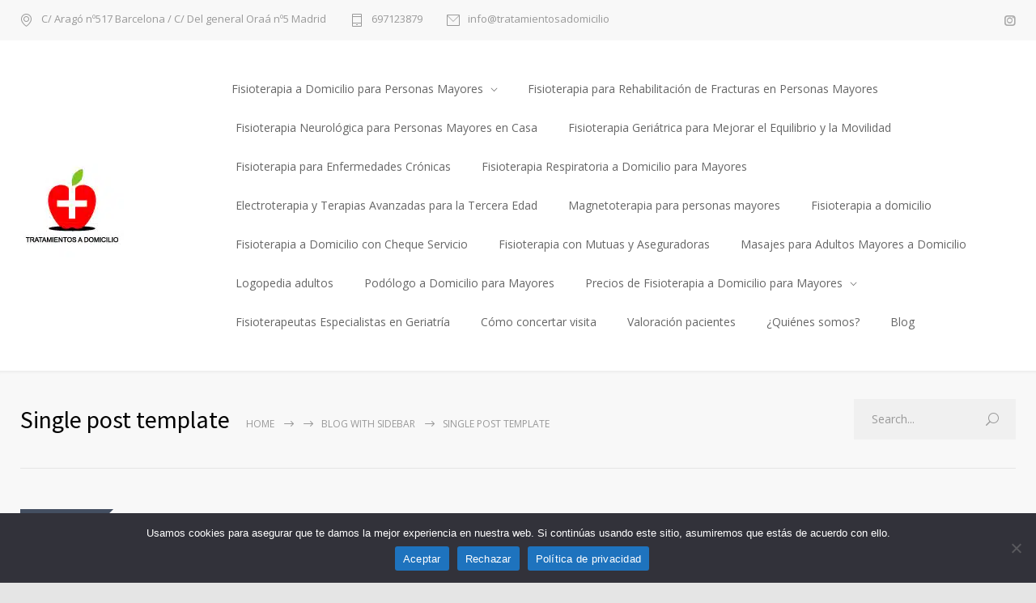

--- FILE ---
content_type: text/html; charset=UTF-8
request_url: https://tratamientosadomicilio.com/single-post-template
body_size: 35168
content:
<!DOCTYPE html>
<html lang="es">
		<head><meta http-equiv="content-type" content="text/html; charset=UTF-8" /><script>if(navigator.userAgent.match(/MSIE|Internet Explorer/i)||navigator.userAgent.match(/Trident\/7\..*?rv:11/i)){var href=document.location.href;if(!href.match(/[?&]nowprocket/)){if(href.indexOf("?")==-1){if(href.indexOf("#")==-1){document.location.href=href+"?nowprocket=1"}else{document.location.href=href.replace("#","?nowprocket=1#")}}else{if(href.indexOf("#")==-1){document.location.href=href+"&nowprocket=1"}else{document.location.href=href.replace("#","&nowprocket=1#")}}}}</script><script>(()=>{class RocketLazyLoadScripts{constructor(){this.v="2.0.4",this.userEvents=["keydown","keyup","mousedown","mouseup","mousemove","mouseover","mouseout","touchmove","touchstart","touchend","touchcancel","wheel","click","dblclick","input"],this.attributeEvents=["onblur","onclick","oncontextmenu","ondblclick","onfocus","onmousedown","onmouseenter","onmouseleave","onmousemove","onmouseout","onmouseover","onmouseup","onmousewheel","onscroll","onsubmit"]}async t(){this.i(),this.o(),/iP(ad|hone)/.test(navigator.userAgent)&&this.h(),this.u(),this.l(this),this.m(),this.k(this),this.p(this),this._(),await Promise.all([this.R(),this.L()]),this.lastBreath=Date.now(),this.S(this),this.P(),this.D(),this.O(),this.M(),await this.C(this.delayedScripts.normal),await this.C(this.delayedScripts.defer),await this.C(this.delayedScripts.async),await this.T(),await this.F(),await this.j(),await this.A(),window.dispatchEvent(new Event("rocket-allScriptsLoaded")),this.everythingLoaded=!0,this.lastTouchEnd&&await new Promise(t=>setTimeout(t,500-Date.now()+this.lastTouchEnd)),this.I(),this.H(),this.U(),this.W()}i(){this.CSPIssue=sessionStorage.getItem("rocketCSPIssue"),document.addEventListener("securitypolicyviolation",t=>{this.CSPIssue||"script-src-elem"!==t.violatedDirective||"data"!==t.blockedURI||(this.CSPIssue=!0,sessionStorage.setItem("rocketCSPIssue",!0))},{isRocket:!0})}o(){window.addEventListener("pageshow",t=>{this.persisted=t.persisted,this.realWindowLoadedFired=!0},{isRocket:!0}),window.addEventListener("pagehide",()=>{this.onFirstUserAction=null},{isRocket:!0})}h(){let t;function e(e){t=e}window.addEventListener("touchstart",e,{isRocket:!0}),window.addEventListener("touchend",function i(o){o.changedTouches[0]&&t.changedTouches[0]&&Math.abs(o.changedTouches[0].pageX-t.changedTouches[0].pageX)<10&&Math.abs(o.changedTouches[0].pageY-t.changedTouches[0].pageY)<10&&o.timeStamp-t.timeStamp<200&&(window.removeEventListener("touchstart",e,{isRocket:!0}),window.removeEventListener("touchend",i,{isRocket:!0}),"INPUT"===o.target.tagName&&"text"===o.target.type||(o.target.dispatchEvent(new TouchEvent("touchend",{target:o.target,bubbles:!0})),o.target.dispatchEvent(new MouseEvent("mouseover",{target:o.target,bubbles:!0})),o.target.dispatchEvent(new PointerEvent("click",{target:o.target,bubbles:!0,cancelable:!0,detail:1,clientX:o.changedTouches[0].clientX,clientY:o.changedTouches[0].clientY})),event.preventDefault()))},{isRocket:!0})}q(t){this.userActionTriggered||("mousemove"!==t.type||this.firstMousemoveIgnored?"keyup"===t.type||"mouseover"===t.type||"mouseout"===t.type||(this.userActionTriggered=!0,this.onFirstUserAction&&this.onFirstUserAction()):this.firstMousemoveIgnored=!0),"click"===t.type&&t.preventDefault(),t.stopPropagation(),t.stopImmediatePropagation(),"touchstart"===this.lastEvent&&"touchend"===t.type&&(this.lastTouchEnd=Date.now()),"click"===t.type&&(this.lastTouchEnd=0),this.lastEvent=t.type,t.composedPath&&t.composedPath()[0].getRootNode()instanceof ShadowRoot&&(t.rocketTarget=t.composedPath()[0]),this.savedUserEvents.push(t)}u(){this.savedUserEvents=[],this.userEventHandler=this.q.bind(this),this.userEvents.forEach(t=>window.addEventListener(t,this.userEventHandler,{passive:!1,isRocket:!0})),document.addEventListener("visibilitychange",this.userEventHandler,{isRocket:!0})}U(){this.userEvents.forEach(t=>window.removeEventListener(t,this.userEventHandler,{passive:!1,isRocket:!0})),document.removeEventListener("visibilitychange",this.userEventHandler,{isRocket:!0}),this.savedUserEvents.forEach(t=>{(t.rocketTarget||t.target).dispatchEvent(new window[t.constructor.name](t.type,t))})}m(){const t="return false",e=Array.from(this.attributeEvents,t=>"data-rocket-"+t),i="["+this.attributeEvents.join("],[")+"]",o="[data-rocket-"+this.attributeEvents.join("],[data-rocket-")+"]",s=(e,i,o)=>{o&&o!==t&&(e.setAttribute("data-rocket-"+i,o),e["rocket"+i]=new Function("event",o),e.setAttribute(i,t))};new MutationObserver(t=>{for(const n of t)"attributes"===n.type&&(n.attributeName.startsWith("data-rocket-")||this.everythingLoaded?n.attributeName.startsWith("data-rocket-")&&this.everythingLoaded&&this.N(n.target,n.attributeName.substring(12)):s(n.target,n.attributeName,n.target.getAttribute(n.attributeName))),"childList"===n.type&&n.addedNodes.forEach(t=>{if(t.nodeType===Node.ELEMENT_NODE)if(this.everythingLoaded)for(const i of[t,...t.querySelectorAll(o)])for(const t of i.getAttributeNames())e.includes(t)&&this.N(i,t.substring(12));else for(const e of[t,...t.querySelectorAll(i)])for(const t of e.getAttributeNames())this.attributeEvents.includes(t)&&s(e,t,e.getAttribute(t))})}).observe(document,{subtree:!0,childList:!0,attributeFilter:[...this.attributeEvents,...e]})}I(){this.attributeEvents.forEach(t=>{document.querySelectorAll("[data-rocket-"+t+"]").forEach(e=>{this.N(e,t)})})}N(t,e){const i=t.getAttribute("data-rocket-"+e);i&&(t.setAttribute(e,i),t.removeAttribute("data-rocket-"+e))}k(t){Object.defineProperty(HTMLElement.prototype,"onclick",{get(){return this.rocketonclick||null},set(e){this.rocketonclick=e,this.setAttribute(t.everythingLoaded?"onclick":"data-rocket-onclick","this.rocketonclick(event)")}})}S(t){function e(e,i){let o=e[i];e[i]=null,Object.defineProperty(e,i,{get:()=>o,set(s){t.everythingLoaded?o=s:e["rocket"+i]=o=s}})}e(document,"onreadystatechange"),e(window,"onload"),e(window,"onpageshow");try{Object.defineProperty(document,"readyState",{get:()=>t.rocketReadyState,set(e){t.rocketReadyState=e},configurable:!0}),document.readyState="loading"}catch(t){console.log("WPRocket DJE readyState conflict, bypassing")}}l(t){this.originalAddEventListener=EventTarget.prototype.addEventListener,this.originalRemoveEventListener=EventTarget.prototype.removeEventListener,this.savedEventListeners=[],EventTarget.prototype.addEventListener=function(e,i,o){o&&o.isRocket||!t.B(e,this)&&!t.userEvents.includes(e)||t.B(e,this)&&!t.userActionTriggered||e.startsWith("rocket-")||t.everythingLoaded?t.originalAddEventListener.call(this,e,i,o):(t.savedEventListeners.push({target:this,remove:!1,type:e,func:i,options:o}),"mouseenter"!==e&&"mouseleave"!==e||t.originalAddEventListener.call(this,e,t.savedUserEvents.push,o))},EventTarget.prototype.removeEventListener=function(e,i,o){o&&o.isRocket||!t.B(e,this)&&!t.userEvents.includes(e)||t.B(e,this)&&!t.userActionTriggered||e.startsWith("rocket-")||t.everythingLoaded?t.originalRemoveEventListener.call(this,e,i,o):t.savedEventListeners.push({target:this,remove:!0,type:e,func:i,options:o})}}J(t,e){this.savedEventListeners=this.savedEventListeners.filter(i=>{let o=i.type,s=i.target||window;return e!==o||t!==s||(this.B(o,s)&&(i.type="rocket-"+o),this.$(i),!1)})}H(){EventTarget.prototype.addEventListener=this.originalAddEventListener,EventTarget.prototype.removeEventListener=this.originalRemoveEventListener,this.savedEventListeners.forEach(t=>this.$(t))}$(t){t.remove?this.originalRemoveEventListener.call(t.target,t.type,t.func,t.options):this.originalAddEventListener.call(t.target,t.type,t.func,t.options)}p(t){let e;function i(e){return t.everythingLoaded?e:e.split(" ").map(t=>"load"===t||t.startsWith("load.")?"rocket-jquery-load":t).join(" ")}function o(o){function s(e){const s=o.fn[e];o.fn[e]=o.fn.init.prototype[e]=function(){return this[0]===window&&t.userActionTriggered&&("string"==typeof arguments[0]||arguments[0]instanceof String?arguments[0]=i(arguments[0]):"object"==typeof arguments[0]&&Object.keys(arguments[0]).forEach(t=>{const e=arguments[0][t];delete arguments[0][t],arguments[0][i(t)]=e})),s.apply(this,arguments),this}}if(o&&o.fn&&!t.allJQueries.includes(o)){const e={DOMContentLoaded:[],"rocket-DOMContentLoaded":[]};for(const t in e)document.addEventListener(t,()=>{e[t].forEach(t=>t())},{isRocket:!0});o.fn.ready=o.fn.init.prototype.ready=function(i){function s(){parseInt(o.fn.jquery)>2?setTimeout(()=>i.bind(document)(o)):i.bind(document)(o)}return"function"==typeof i&&(t.realDomReadyFired?!t.userActionTriggered||t.fauxDomReadyFired?s():e["rocket-DOMContentLoaded"].push(s):e.DOMContentLoaded.push(s)),o([])},s("on"),s("one"),s("off"),t.allJQueries.push(o)}e=o}t.allJQueries=[],o(window.jQuery),Object.defineProperty(window,"jQuery",{get:()=>e,set(t){o(t)}})}P(){const t=new Map;document.write=document.writeln=function(e){const i=document.currentScript,o=document.createRange(),s=i.parentElement;let n=t.get(i);void 0===n&&(n=i.nextSibling,t.set(i,n));const c=document.createDocumentFragment();o.setStart(c,0),c.appendChild(o.createContextualFragment(e)),s.insertBefore(c,n)}}async R(){return new Promise(t=>{this.userActionTriggered?t():this.onFirstUserAction=t})}async L(){return new Promise(t=>{document.addEventListener("DOMContentLoaded",()=>{this.realDomReadyFired=!0,t()},{isRocket:!0})})}async j(){return this.realWindowLoadedFired?Promise.resolve():new Promise(t=>{window.addEventListener("load",t,{isRocket:!0})})}M(){this.pendingScripts=[];this.scriptsMutationObserver=new MutationObserver(t=>{for(const e of t)e.addedNodes.forEach(t=>{"SCRIPT"!==t.tagName||t.noModule||t.isWPRocket||this.pendingScripts.push({script:t,promise:new Promise(e=>{const i=()=>{const i=this.pendingScripts.findIndex(e=>e.script===t);i>=0&&this.pendingScripts.splice(i,1),e()};t.addEventListener("load",i,{isRocket:!0}),t.addEventListener("error",i,{isRocket:!0}),setTimeout(i,1e3)})})})}),this.scriptsMutationObserver.observe(document,{childList:!0,subtree:!0})}async F(){await this.X(),this.pendingScripts.length?(await this.pendingScripts[0].promise,await this.F()):this.scriptsMutationObserver.disconnect()}D(){this.delayedScripts={normal:[],async:[],defer:[]},document.querySelectorAll("script[type$=rocketlazyloadscript]").forEach(t=>{t.hasAttribute("data-rocket-src")?t.hasAttribute("async")&&!1!==t.async?this.delayedScripts.async.push(t):t.hasAttribute("defer")&&!1!==t.defer||"module"===t.getAttribute("data-rocket-type")?this.delayedScripts.defer.push(t):this.delayedScripts.normal.push(t):this.delayedScripts.normal.push(t)})}async _(){await this.L();let t=[];document.querySelectorAll("script[type$=rocketlazyloadscript][data-rocket-src]").forEach(e=>{let i=e.getAttribute("data-rocket-src");if(i&&!i.startsWith("data:")){i.startsWith("//")&&(i=location.protocol+i);try{const o=new URL(i).origin;o!==location.origin&&t.push({src:o,crossOrigin:e.crossOrigin||"module"===e.getAttribute("data-rocket-type")})}catch(t){}}}),t=[...new Map(t.map(t=>[JSON.stringify(t),t])).values()],this.Y(t,"preconnect")}async G(t){if(await this.K(),!0!==t.noModule||!("noModule"in HTMLScriptElement.prototype))return new Promise(e=>{let i;function o(){(i||t).setAttribute("data-rocket-status","executed"),e()}try{if(navigator.userAgent.includes("Firefox/")||""===navigator.vendor||this.CSPIssue)i=document.createElement("script"),[...t.attributes].forEach(t=>{let e=t.nodeName;"type"!==e&&("data-rocket-type"===e&&(e="type"),"data-rocket-src"===e&&(e="src"),i.setAttribute(e,t.nodeValue))}),t.text&&(i.text=t.text),t.nonce&&(i.nonce=t.nonce),i.hasAttribute("src")?(i.addEventListener("load",o,{isRocket:!0}),i.addEventListener("error",()=>{i.setAttribute("data-rocket-status","failed-network"),e()},{isRocket:!0}),setTimeout(()=>{i.isConnected||e()},1)):(i.text=t.text,o()),i.isWPRocket=!0,t.parentNode.replaceChild(i,t);else{const i=t.getAttribute("data-rocket-type"),s=t.getAttribute("data-rocket-src");i?(t.type=i,t.removeAttribute("data-rocket-type")):t.removeAttribute("type"),t.addEventListener("load",o,{isRocket:!0}),t.addEventListener("error",i=>{this.CSPIssue&&i.target.src.startsWith("data:")?(console.log("WPRocket: CSP fallback activated"),t.removeAttribute("src"),this.G(t).then(e)):(t.setAttribute("data-rocket-status","failed-network"),e())},{isRocket:!0}),s?(t.fetchPriority="high",t.removeAttribute("data-rocket-src"),t.src=s):t.src="data:text/javascript;base64,"+window.btoa(unescape(encodeURIComponent(t.text)))}}catch(i){t.setAttribute("data-rocket-status","failed-transform"),e()}});t.setAttribute("data-rocket-status","skipped")}async C(t){const e=t.shift();return e?(e.isConnected&&await this.G(e),this.C(t)):Promise.resolve()}O(){this.Y([...this.delayedScripts.normal,...this.delayedScripts.defer,...this.delayedScripts.async],"preload")}Y(t,e){this.trash=this.trash||[];let i=!0;var o=document.createDocumentFragment();t.forEach(t=>{const s=t.getAttribute&&t.getAttribute("data-rocket-src")||t.src;if(s&&!s.startsWith("data:")){const n=document.createElement("link");n.href=s,n.rel=e,"preconnect"!==e&&(n.as="script",n.fetchPriority=i?"high":"low"),t.getAttribute&&"module"===t.getAttribute("data-rocket-type")&&(n.crossOrigin=!0),t.crossOrigin&&(n.crossOrigin=t.crossOrigin),t.integrity&&(n.integrity=t.integrity),t.nonce&&(n.nonce=t.nonce),o.appendChild(n),this.trash.push(n),i=!1}}),document.head.appendChild(o)}W(){this.trash.forEach(t=>t.remove())}async T(){try{document.readyState="interactive"}catch(t){}this.fauxDomReadyFired=!0;try{await this.K(),this.J(document,"readystatechange"),document.dispatchEvent(new Event("rocket-readystatechange")),await this.K(),document.rocketonreadystatechange&&document.rocketonreadystatechange(),await this.K(),this.J(document,"DOMContentLoaded"),document.dispatchEvent(new Event("rocket-DOMContentLoaded")),await this.K(),this.J(window,"DOMContentLoaded"),window.dispatchEvent(new Event("rocket-DOMContentLoaded"))}catch(t){console.error(t)}}async A(){try{document.readyState="complete"}catch(t){}try{await this.K(),this.J(document,"readystatechange"),document.dispatchEvent(new Event("rocket-readystatechange")),await this.K(),document.rocketonreadystatechange&&document.rocketonreadystatechange(),await this.K(),this.J(window,"load"),window.dispatchEvent(new Event("rocket-load")),await this.K(),window.rocketonload&&window.rocketonload(),await this.K(),this.allJQueries.forEach(t=>t(window).trigger("rocket-jquery-load")),await this.K(),this.J(window,"pageshow");const t=new Event("rocket-pageshow");t.persisted=this.persisted,window.dispatchEvent(t),await this.K(),window.rocketonpageshow&&window.rocketonpageshow({persisted:this.persisted})}catch(t){console.error(t)}}async K(){Date.now()-this.lastBreath>45&&(await this.X(),this.lastBreath=Date.now())}async X(){return document.hidden?new Promise(t=>setTimeout(t)):new Promise(t=>requestAnimationFrame(t))}B(t,e){return e===document&&"readystatechange"===t||(e===document&&"DOMContentLoaded"===t||(e===window&&"DOMContentLoaded"===t||(e===window&&"load"===t||e===window&&"pageshow"===t)))}static run(){(new RocketLazyLoadScripts).t()}}RocketLazyLoadScripts.run()})();</script>
		<!--meta-->
		
		<meta name="generator" content="WordPress 6.9" />
		<meta name="viewport" content="width=device-width, initial-scale=1, maximum-scale=1" />
		<meta name="description" content="Fisioterapia para ancianos a domicilio en Barcelona y Madrid desde 39€. Fisioterapeutas expertos en rehabilitación geriátrica, postoperatoria y neurológica. 50% descuento 1a visita" />
		<meta name="format-detection" content="telephone=no" />
		<!--style-->
		<link rel="alternate" type="application/rss+xml" title="RSS 2.0" href="https://tratamientosadomicilio.com/feed">
		<link rel="pingback" href="https://tratamientosadomicilio.com/xmlrpc.php" />
				<meta name='robots' content='index, follow, max-image-preview:large, max-snippet:-1, max-video-preview:-1' />

	<!-- This site is optimized with the Yoast SEO plugin v26.8 - https://yoast.com/product/yoast-seo-wordpress/ -->
	<title>Fisioterapia, masajes, logopedia y podología desde 30€ la visita. Pide cita 697123879</title>
<link data-rocket-preload as="style" href="https://fonts.googleapis.com/css?family=Source%20Sans%20Pro%3A400%2C200%2C300%2C600%2C700%7COpen%20Sans%3A400%2C300%7CLibre%20Baskerville%3Aregular&#038;subset=latin%2Clatin-ext&#038;display=swap" rel="preload">
<link href="https://fonts.googleapis.com/css?family=Source%20Sans%20Pro%3A400%2C200%2C300%2C600%2C700%7COpen%20Sans%3A400%2C300%7CLibre%20Baskerville%3Aregular&#038;subset=latin%2Clatin-ext&#038;display=swap" media="print" onload="this.media=&#039;all&#039;" rel="stylesheet">
<noscript data-wpr-hosted-gf-parameters=""><link rel="stylesheet" href="https://fonts.googleapis.com/css?family=Source%20Sans%20Pro%3A400%2C200%2C300%2C600%2C700%7COpen%20Sans%3A400%2C300%7CLibre%20Baskerville%3Aregular&#038;subset=latin%2Clatin-ext&#038;display=swap"></noscript>
	<meta name="description" content="Fisioterapeuta, Masajista, Logopeda y podólogo a domicilio en Barcelona y Madrid desde 30€ la visita. Profesionales colegiados con experiencia para dar un servicio de calidad y confianza. También colaboramos con residencias, fundaciones y mutuas con descuento especiales." />
	<link rel="canonical" href="https://tratamientosadomicilio.com/single-post-template" />
	<meta property="og:locale" content="es_ES" />
	<meta property="og:type" content="article" />
	<meta property="og:title" content="Fisioterapia, masajes, logopedia y podología desde 30€ la visita. Pide cita 697123879" />
	<meta property="og:description" content="Fisioterapeuta, Masajista, Logopeda y podólogo a domicilio en Barcelona y Madrid desde 30€ la visita. Profesionales colegiados con experiencia para dar un servicio de calidad y confianza. También colaboramos con residencias, fundaciones y mutuas con descuento especiales." />
	<meta property="og:url" content="https://tratamientosadomicilio.com/single-post-template" />
	<meta property="og:site_name" content="Fisioterapia para Ancianos a Domicilio" />
	<meta property="article:publisher" content="https://www.facebook.com/solidaritasl/" />
	<meta property="og:image" content="https://tratamientosadomicilio.com/wp-content/uploads/2023/10/IMG-0281-scaled.jpg" />
	<meta property="og:image:width" content="2560" />
	<meta property="og:image:height" content="1920" />
	<meta property="og:image:type" content="image/jpeg" />
	<meta name="twitter:card" content="summary_large_image" />
	<meta name="twitter:label1" content="Tiempo de lectura" />
	<meta name="twitter:data1" content="1 minuto" />
	<script type="application/ld+json" class="yoast-schema-graph">{"@context":"https://schema.org","@graph":[{"@type":"WebPage","@id":"https://tratamientosadomicilio.com/single-post-template","url":"https://tratamientosadomicilio.com/single-post-template","name":"Fisioterapia, masajes, logopedia y podología desde 30€ la visita. Pide cita 697123879","isPartOf":{"@id":"https://tratamientosadomicilio.com/#website"},"datePublished":"2013-03-27T15:41:52+00:00","description":"Fisioterapeuta, Masajista, Logopeda y podólogo a domicilio en Barcelona y Madrid desde 30€ la visita. Profesionales colegiados con experiencia para dar un servicio de calidad y confianza. También colaboramos con residencias, fundaciones y mutuas con descuento especiales.","breadcrumb":{"@id":"https://tratamientosadomicilio.com/single-post-template#breadcrumb"},"inLanguage":"es","potentialAction":[{"@type":"ReadAction","target":["https://tratamientosadomicilio.com/single-post-template"]}]},{"@type":"BreadcrumbList","@id":"https://tratamientosadomicilio.com/single-post-template#breadcrumb","itemListElement":[{"@type":"ListItem","position":1,"name":"Portada","item":"https://tratamientosadomicilio.com/"},{"@type":"ListItem","position":2,"name":"Single post template"}]},{"@type":"WebSite","@id":"https://tratamientosadomicilio.com/#website","url":"https://tratamientosadomicilio.com/","name":"Fisio y Terapias a Domicilio","description":"Fisioterapia para ancianos a domicilio en Barcelona y Madrid desde 39€. Fisioterapeutas expertos en rehabilitación geriátrica, postoperatoria y neurológica. 50% descuento 1a visita","publisher":{"@id":"https://tratamientosadomicilio.com/#organization"},"alternateName":"Tratamientos a domicilio","potentialAction":[{"@type":"SearchAction","target":{"@type":"EntryPoint","urlTemplate":"https://tratamientosadomicilio.com/?s={search_term_string}"},"query-input":{"@type":"PropertyValueSpecification","valueRequired":true,"valueName":"search_term_string"}}],"inLanguage":"es"},{"@type":"Organization","@id":"https://tratamientosadomicilio.com/#organization","name":"Tratamientos a domicilio","url":"https://tratamientosadomicilio.com/","logo":{"@type":"ImageObject","inLanguage":"es","@id":"https://tratamientosadomicilio.com/#/schema/logo/image/","url":"https://tratamientosadomicilio.com/wp-content/uploads/2021/03/logo128.jpg","contentUrl":"https://tratamientosadomicilio.com/wp-content/uploads/2021/03/logo128.jpg","width":128,"height":128,"caption":"Tratamientos a domicilio"},"image":{"@id":"https://tratamientosadomicilio.com/#/schema/logo/image/"},"sameAs":["https://www.facebook.com/solidaritasl/","https://www.instagram.com/tratamientosadomicilio/?hl=es","https://www.youtube.com/channel/UC1ntQxgTblBjIwaIU1lrTQg","https://www.linkedin.com/in/tratamientos-a-domicilio-s-l-280416b8/"]}]}</script>
	<!-- / Yoast SEO plugin. -->


<link rel='dns-prefetch' href='//www.googletagmanager.com' />
<link rel='dns-prefetch' href='//fonts.googleapis.com' />
<link href='https://fonts.gstatic.com' crossorigin rel='preconnect' />
<link rel="alternate" type="application/rss+xml" title="Fisioterapia para Ancianos a Domicilio  &raquo; Feed" href="https://tratamientosadomicilio.com/feed" />
<link rel="alternate" type="application/rss+xml" title="Fisioterapia para Ancianos a Domicilio  &raquo; Feed de los comentarios" href="https://tratamientosadomicilio.com/comments/feed" />
<link rel="alternate" type="application/rss+xml" title="Fisioterapia para Ancianos a Domicilio  &raquo; Comentario Single post template del feed" href="https://tratamientosadomicilio.com/single-post-template/feed" />
<link rel="alternate" title="oEmbed (JSON)" type="application/json+oembed" href="https://tratamientosadomicilio.com/wp-json/oembed/1.0/embed?url=https%3A%2F%2Ftratamientosadomicilio.com%2Fsingle-post-template" />
<link rel="alternate" title="oEmbed (XML)" type="text/xml+oembed" href="https://tratamientosadomicilio.com/wp-json/oembed/1.0/embed?url=https%3A%2F%2Ftratamientosadomicilio.com%2Fsingle-post-template&#038;format=xml" />
<style id='wp-img-auto-sizes-contain-inline-css' type='text/css'>
img:is([sizes=auto i],[sizes^="auto," i]){contain-intrinsic-size:3000px 1500px}
/*# sourceURL=wp-img-auto-sizes-contain-inline-css */
</style>
<style id='wp-emoji-styles-inline-css' type='text/css'>

	img.wp-smiley, img.emoji {
		display: inline !important;
		border: none !important;
		box-shadow: none !important;
		height: 1em !important;
		width: 1em !important;
		margin: 0 0.07em !important;
		vertical-align: -0.1em !important;
		background: none !important;
		padding: 0 !important;
	}
/*# sourceURL=wp-emoji-styles-inline-css */
</style>
<style id='wp-block-library-inline-css' type='text/css'>
:root{--wp-block-synced-color:#7a00df;--wp-block-synced-color--rgb:122,0,223;--wp-bound-block-color:var(--wp-block-synced-color);--wp-editor-canvas-background:#ddd;--wp-admin-theme-color:#007cba;--wp-admin-theme-color--rgb:0,124,186;--wp-admin-theme-color-darker-10:#006ba1;--wp-admin-theme-color-darker-10--rgb:0,107,160.5;--wp-admin-theme-color-darker-20:#005a87;--wp-admin-theme-color-darker-20--rgb:0,90,135;--wp-admin-border-width-focus:2px}@media (min-resolution:192dpi){:root{--wp-admin-border-width-focus:1.5px}}.wp-element-button{cursor:pointer}:root .has-very-light-gray-background-color{background-color:#eee}:root .has-very-dark-gray-background-color{background-color:#313131}:root .has-very-light-gray-color{color:#eee}:root .has-very-dark-gray-color{color:#313131}:root .has-vivid-green-cyan-to-vivid-cyan-blue-gradient-background{background:linear-gradient(135deg,#00d084,#0693e3)}:root .has-purple-crush-gradient-background{background:linear-gradient(135deg,#34e2e4,#4721fb 50%,#ab1dfe)}:root .has-hazy-dawn-gradient-background{background:linear-gradient(135deg,#faaca8,#dad0ec)}:root .has-subdued-olive-gradient-background{background:linear-gradient(135deg,#fafae1,#67a671)}:root .has-atomic-cream-gradient-background{background:linear-gradient(135deg,#fdd79a,#004a59)}:root .has-nightshade-gradient-background{background:linear-gradient(135deg,#330968,#31cdcf)}:root .has-midnight-gradient-background{background:linear-gradient(135deg,#020381,#2874fc)}:root{--wp--preset--font-size--normal:16px;--wp--preset--font-size--huge:42px}.has-regular-font-size{font-size:1em}.has-larger-font-size{font-size:2.625em}.has-normal-font-size{font-size:var(--wp--preset--font-size--normal)}.has-huge-font-size{font-size:var(--wp--preset--font-size--huge)}.has-text-align-center{text-align:center}.has-text-align-left{text-align:left}.has-text-align-right{text-align:right}.has-fit-text{white-space:nowrap!important}#end-resizable-editor-section{display:none}.aligncenter{clear:both}.items-justified-left{justify-content:flex-start}.items-justified-center{justify-content:center}.items-justified-right{justify-content:flex-end}.items-justified-space-between{justify-content:space-between}.screen-reader-text{border:0;clip-path:inset(50%);height:1px;margin:-1px;overflow:hidden;padding:0;position:absolute;width:1px;word-wrap:normal!important}.screen-reader-text:focus{background-color:#ddd;clip-path:none;color:#444;display:block;font-size:1em;height:auto;left:5px;line-height:normal;padding:15px 23px 14px;text-decoration:none;top:5px;width:auto;z-index:100000}html :where(.has-border-color){border-style:solid}html :where([style*=border-top-color]){border-top-style:solid}html :where([style*=border-right-color]){border-right-style:solid}html :where([style*=border-bottom-color]){border-bottom-style:solid}html :where([style*=border-left-color]){border-left-style:solid}html :where([style*=border-width]){border-style:solid}html :where([style*=border-top-width]){border-top-style:solid}html :where([style*=border-right-width]){border-right-style:solid}html :where([style*=border-bottom-width]){border-bottom-style:solid}html :where([style*=border-left-width]){border-left-style:solid}html :where(img[class*=wp-image-]){height:auto;max-width:100%}:where(figure){margin:0 0 1em}html :where(.is-position-sticky){--wp-admin--admin-bar--position-offset:var(--wp-admin--admin-bar--height,0px)}@media screen and (max-width:600px){html :where(.is-position-sticky){--wp-admin--admin-bar--position-offset:0px}}

/*# sourceURL=wp-block-library-inline-css */
</style><style id='wp-block-image-inline-css' type='text/css'>
.wp-block-image>a,.wp-block-image>figure>a{display:inline-block}.wp-block-image img{box-sizing:border-box;height:auto;max-width:100%;vertical-align:bottom}@media not (prefers-reduced-motion){.wp-block-image img.hide{visibility:hidden}.wp-block-image img.show{animation:show-content-image .4s}}.wp-block-image[style*=border-radius] img,.wp-block-image[style*=border-radius]>a{border-radius:inherit}.wp-block-image.has-custom-border img{box-sizing:border-box}.wp-block-image.aligncenter{text-align:center}.wp-block-image.alignfull>a,.wp-block-image.alignwide>a{width:100%}.wp-block-image.alignfull img,.wp-block-image.alignwide img{height:auto;width:100%}.wp-block-image .aligncenter,.wp-block-image .alignleft,.wp-block-image .alignright,.wp-block-image.aligncenter,.wp-block-image.alignleft,.wp-block-image.alignright{display:table}.wp-block-image .aligncenter>figcaption,.wp-block-image .alignleft>figcaption,.wp-block-image .alignright>figcaption,.wp-block-image.aligncenter>figcaption,.wp-block-image.alignleft>figcaption,.wp-block-image.alignright>figcaption{caption-side:bottom;display:table-caption}.wp-block-image .alignleft{float:left;margin:.5em 1em .5em 0}.wp-block-image .alignright{float:right;margin:.5em 0 .5em 1em}.wp-block-image .aligncenter{margin-left:auto;margin-right:auto}.wp-block-image :where(figcaption){margin-bottom:1em;margin-top:.5em}.wp-block-image.is-style-circle-mask img{border-radius:9999px}@supports ((-webkit-mask-image:none) or (mask-image:none)) or (-webkit-mask-image:none){.wp-block-image.is-style-circle-mask img{border-radius:0;-webkit-mask-image:url('data:image/svg+xml;utf8,<svg viewBox="0 0 100 100" xmlns="http://www.w3.org/2000/svg"><circle cx="50" cy="50" r="50"/></svg>');mask-image:url('data:image/svg+xml;utf8,<svg viewBox="0 0 100 100" xmlns="http://www.w3.org/2000/svg"><circle cx="50" cy="50" r="50"/></svg>');mask-mode:alpha;-webkit-mask-position:center;mask-position:center;-webkit-mask-repeat:no-repeat;mask-repeat:no-repeat;-webkit-mask-size:contain;mask-size:contain}}:root :where(.wp-block-image.is-style-rounded img,.wp-block-image .is-style-rounded img){border-radius:9999px}.wp-block-image figure{margin:0}.wp-lightbox-container{display:flex;flex-direction:column;position:relative}.wp-lightbox-container img{cursor:zoom-in}.wp-lightbox-container img:hover+button{opacity:1}.wp-lightbox-container button{align-items:center;backdrop-filter:blur(16px) saturate(180%);background-color:#5a5a5a40;border:none;border-radius:4px;cursor:zoom-in;display:flex;height:20px;justify-content:center;opacity:0;padding:0;position:absolute;right:16px;text-align:center;top:16px;width:20px;z-index:100}@media not (prefers-reduced-motion){.wp-lightbox-container button{transition:opacity .2s ease}}.wp-lightbox-container button:focus-visible{outline:3px auto #5a5a5a40;outline:3px auto -webkit-focus-ring-color;outline-offset:3px}.wp-lightbox-container button:hover{cursor:pointer;opacity:1}.wp-lightbox-container button:focus{opacity:1}.wp-lightbox-container button:focus,.wp-lightbox-container button:hover,.wp-lightbox-container button:not(:hover):not(:active):not(.has-background){background-color:#5a5a5a40;border:none}.wp-lightbox-overlay{box-sizing:border-box;cursor:zoom-out;height:100vh;left:0;overflow:hidden;position:fixed;top:0;visibility:hidden;width:100%;z-index:100000}.wp-lightbox-overlay .close-button{align-items:center;cursor:pointer;display:flex;justify-content:center;min-height:40px;min-width:40px;padding:0;position:absolute;right:calc(env(safe-area-inset-right) + 16px);top:calc(env(safe-area-inset-top) + 16px);z-index:5000000}.wp-lightbox-overlay .close-button:focus,.wp-lightbox-overlay .close-button:hover,.wp-lightbox-overlay .close-button:not(:hover):not(:active):not(.has-background){background:none;border:none}.wp-lightbox-overlay .lightbox-image-container{height:var(--wp--lightbox-container-height);left:50%;overflow:hidden;position:absolute;top:50%;transform:translate(-50%,-50%);transform-origin:top left;width:var(--wp--lightbox-container-width);z-index:9999999999}.wp-lightbox-overlay .wp-block-image{align-items:center;box-sizing:border-box;display:flex;height:100%;justify-content:center;margin:0;position:relative;transform-origin:0 0;width:100%;z-index:3000000}.wp-lightbox-overlay .wp-block-image img{height:var(--wp--lightbox-image-height);min-height:var(--wp--lightbox-image-height);min-width:var(--wp--lightbox-image-width);width:var(--wp--lightbox-image-width)}.wp-lightbox-overlay .wp-block-image figcaption{display:none}.wp-lightbox-overlay button{background:none;border:none}.wp-lightbox-overlay .scrim{background-color:#fff;height:100%;opacity:.9;position:absolute;width:100%;z-index:2000000}.wp-lightbox-overlay.active{visibility:visible}@media not (prefers-reduced-motion){.wp-lightbox-overlay.active{animation:turn-on-visibility .25s both}.wp-lightbox-overlay.active img{animation:turn-on-visibility .35s both}.wp-lightbox-overlay.show-closing-animation:not(.active){animation:turn-off-visibility .35s both}.wp-lightbox-overlay.show-closing-animation:not(.active) img{animation:turn-off-visibility .25s both}.wp-lightbox-overlay.zoom.active{animation:none;opacity:1;visibility:visible}.wp-lightbox-overlay.zoom.active .lightbox-image-container{animation:lightbox-zoom-in .4s}.wp-lightbox-overlay.zoom.active .lightbox-image-container img{animation:none}.wp-lightbox-overlay.zoom.active .scrim{animation:turn-on-visibility .4s forwards}.wp-lightbox-overlay.zoom.show-closing-animation:not(.active){animation:none}.wp-lightbox-overlay.zoom.show-closing-animation:not(.active) .lightbox-image-container{animation:lightbox-zoom-out .4s}.wp-lightbox-overlay.zoom.show-closing-animation:not(.active) .lightbox-image-container img{animation:none}.wp-lightbox-overlay.zoom.show-closing-animation:not(.active) .scrim{animation:turn-off-visibility .4s forwards}}@keyframes show-content-image{0%{visibility:hidden}99%{visibility:hidden}to{visibility:visible}}@keyframes turn-on-visibility{0%{opacity:0}to{opacity:1}}@keyframes turn-off-visibility{0%{opacity:1;visibility:visible}99%{opacity:0;visibility:visible}to{opacity:0;visibility:hidden}}@keyframes lightbox-zoom-in{0%{transform:translate(calc((-100vw + var(--wp--lightbox-scrollbar-width))/2 + var(--wp--lightbox-initial-left-position)),calc(-50vh + var(--wp--lightbox-initial-top-position))) scale(var(--wp--lightbox-scale))}to{transform:translate(-50%,-50%) scale(1)}}@keyframes lightbox-zoom-out{0%{transform:translate(-50%,-50%) scale(1);visibility:visible}99%{visibility:visible}to{transform:translate(calc((-100vw + var(--wp--lightbox-scrollbar-width))/2 + var(--wp--lightbox-initial-left-position)),calc(-50vh + var(--wp--lightbox-initial-top-position))) scale(var(--wp--lightbox-scale));visibility:hidden}}
/*# sourceURL=https://tratamientosadomicilio.com/wp-includes/blocks/image/style.min.css */
</style>
<style id='wp-block-image-theme-inline-css' type='text/css'>
:root :where(.wp-block-image figcaption){color:#555;font-size:13px;text-align:center}.is-dark-theme :root :where(.wp-block-image figcaption){color:#ffffffa6}.wp-block-image{margin:0 0 1em}
/*# sourceURL=https://tratamientosadomicilio.com/wp-includes/blocks/image/theme.min.css */
</style>
<style id='global-styles-inline-css' type='text/css'>
:root{--wp--preset--aspect-ratio--square: 1;--wp--preset--aspect-ratio--4-3: 4/3;--wp--preset--aspect-ratio--3-4: 3/4;--wp--preset--aspect-ratio--3-2: 3/2;--wp--preset--aspect-ratio--2-3: 2/3;--wp--preset--aspect-ratio--16-9: 16/9;--wp--preset--aspect-ratio--9-16: 9/16;--wp--preset--color--black: #000000;--wp--preset--color--cyan-bluish-gray: #abb8c3;--wp--preset--color--white: #ffffff;--wp--preset--color--pale-pink: #f78da7;--wp--preset--color--vivid-red: #cf2e2e;--wp--preset--color--luminous-vivid-orange: #ff6900;--wp--preset--color--luminous-vivid-amber: #fcb900;--wp--preset--color--light-green-cyan: #7bdcb5;--wp--preset--color--vivid-green-cyan: #00d084;--wp--preset--color--pale-cyan-blue: #8ed1fc;--wp--preset--color--vivid-cyan-blue: #0693e3;--wp--preset--color--vivid-purple: #9b51e0;--wp--preset--color--medicenter-light-blue: #42B3E5;--wp--preset--color--medicenter-dark-blue: #3156A3;--wp--preset--color--medicenter-blue: #0384CE;--wp--preset--color--medicenter-green: #7CBA3D;--wp--preset--color--medicenter-orange: #FFA800;--wp--preset--color--medicenter-red: #F37548;--wp--preset--color--medicenter-turquoise: #00B6CC;--wp--preset--color--medicenter-violet: #9187C4;--wp--preset--gradient--vivid-cyan-blue-to-vivid-purple: linear-gradient(135deg,rgb(6,147,227) 0%,rgb(155,81,224) 100%);--wp--preset--gradient--light-green-cyan-to-vivid-green-cyan: linear-gradient(135deg,rgb(122,220,180) 0%,rgb(0,208,130) 100%);--wp--preset--gradient--luminous-vivid-amber-to-luminous-vivid-orange: linear-gradient(135deg,rgb(252,185,0) 0%,rgb(255,105,0) 100%);--wp--preset--gradient--luminous-vivid-orange-to-vivid-red: linear-gradient(135deg,rgb(255,105,0) 0%,rgb(207,46,46) 100%);--wp--preset--gradient--very-light-gray-to-cyan-bluish-gray: linear-gradient(135deg,rgb(238,238,238) 0%,rgb(169,184,195) 100%);--wp--preset--gradient--cool-to-warm-spectrum: linear-gradient(135deg,rgb(74,234,220) 0%,rgb(151,120,209) 20%,rgb(207,42,186) 40%,rgb(238,44,130) 60%,rgb(251,105,98) 80%,rgb(254,248,76) 100%);--wp--preset--gradient--blush-light-purple: linear-gradient(135deg,rgb(255,206,236) 0%,rgb(152,150,240) 100%);--wp--preset--gradient--blush-bordeaux: linear-gradient(135deg,rgb(254,205,165) 0%,rgb(254,45,45) 50%,rgb(107,0,62) 100%);--wp--preset--gradient--luminous-dusk: linear-gradient(135deg,rgb(255,203,112) 0%,rgb(199,81,192) 50%,rgb(65,88,208) 100%);--wp--preset--gradient--pale-ocean: linear-gradient(135deg,rgb(255,245,203) 0%,rgb(182,227,212) 50%,rgb(51,167,181) 100%);--wp--preset--gradient--electric-grass: linear-gradient(135deg,rgb(202,248,128) 0%,rgb(113,206,126) 100%);--wp--preset--gradient--midnight: linear-gradient(135deg,rgb(2,3,129) 0%,rgb(40,116,252) 100%);--wp--preset--font-size--small: 13px;--wp--preset--font-size--medium: 20px;--wp--preset--font-size--large: 36px;--wp--preset--font-size--x-large: 42px;--wp--preset--spacing--20: 0.44rem;--wp--preset--spacing--30: 0.67rem;--wp--preset--spacing--40: 1rem;--wp--preset--spacing--50: 1.5rem;--wp--preset--spacing--60: 2.25rem;--wp--preset--spacing--70: 3.38rem;--wp--preset--spacing--80: 5.06rem;--wp--preset--shadow--natural: 6px 6px 9px rgba(0, 0, 0, 0.2);--wp--preset--shadow--deep: 12px 12px 50px rgba(0, 0, 0, 0.4);--wp--preset--shadow--sharp: 6px 6px 0px rgba(0, 0, 0, 0.2);--wp--preset--shadow--outlined: 6px 6px 0px -3px rgb(255, 255, 255), 6px 6px rgb(0, 0, 0);--wp--preset--shadow--crisp: 6px 6px 0px rgb(0, 0, 0);}:where(.is-layout-flex){gap: 0.5em;}:where(.is-layout-grid){gap: 0.5em;}body .is-layout-flex{display: flex;}.is-layout-flex{flex-wrap: wrap;align-items: center;}.is-layout-flex > :is(*, div){margin: 0;}body .is-layout-grid{display: grid;}.is-layout-grid > :is(*, div){margin: 0;}:where(.wp-block-columns.is-layout-flex){gap: 2em;}:where(.wp-block-columns.is-layout-grid){gap: 2em;}:where(.wp-block-post-template.is-layout-flex){gap: 1.25em;}:where(.wp-block-post-template.is-layout-grid){gap: 1.25em;}.has-black-color{color: var(--wp--preset--color--black) !important;}.has-cyan-bluish-gray-color{color: var(--wp--preset--color--cyan-bluish-gray) !important;}.has-white-color{color: var(--wp--preset--color--white) !important;}.has-pale-pink-color{color: var(--wp--preset--color--pale-pink) !important;}.has-vivid-red-color{color: var(--wp--preset--color--vivid-red) !important;}.has-luminous-vivid-orange-color{color: var(--wp--preset--color--luminous-vivid-orange) !important;}.has-luminous-vivid-amber-color{color: var(--wp--preset--color--luminous-vivid-amber) !important;}.has-light-green-cyan-color{color: var(--wp--preset--color--light-green-cyan) !important;}.has-vivid-green-cyan-color{color: var(--wp--preset--color--vivid-green-cyan) !important;}.has-pale-cyan-blue-color{color: var(--wp--preset--color--pale-cyan-blue) !important;}.has-vivid-cyan-blue-color{color: var(--wp--preset--color--vivid-cyan-blue) !important;}.has-vivid-purple-color{color: var(--wp--preset--color--vivid-purple) !important;}.has-black-background-color{background-color: var(--wp--preset--color--black) !important;}.has-cyan-bluish-gray-background-color{background-color: var(--wp--preset--color--cyan-bluish-gray) !important;}.has-white-background-color{background-color: var(--wp--preset--color--white) !important;}.has-pale-pink-background-color{background-color: var(--wp--preset--color--pale-pink) !important;}.has-vivid-red-background-color{background-color: var(--wp--preset--color--vivid-red) !important;}.has-luminous-vivid-orange-background-color{background-color: var(--wp--preset--color--luminous-vivid-orange) !important;}.has-luminous-vivid-amber-background-color{background-color: var(--wp--preset--color--luminous-vivid-amber) !important;}.has-light-green-cyan-background-color{background-color: var(--wp--preset--color--light-green-cyan) !important;}.has-vivid-green-cyan-background-color{background-color: var(--wp--preset--color--vivid-green-cyan) !important;}.has-pale-cyan-blue-background-color{background-color: var(--wp--preset--color--pale-cyan-blue) !important;}.has-vivid-cyan-blue-background-color{background-color: var(--wp--preset--color--vivid-cyan-blue) !important;}.has-vivid-purple-background-color{background-color: var(--wp--preset--color--vivid-purple) !important;}.has-black-border-color{border-color: var(--wp--preset--color--black) !important;}.has-cyan-bluish-gray-border-color{border-color: var(--wp--preset--color--cyan-bluish-gray) !important;}.has-white-border-color{border-color: var(--wp--preset--color--white) !important;}.has-pale-pink-border-color{border-color: var(--wp--preset--color--pale-pink) !important;}.has-vivid-red-border-color{border-color: var(--wp--preset--color--vivid-red) !important;}.has-luminous-vivid-orange-border-color{border-color: var(--wp--preset--color--luminous-vivid-orange) !important;}.has-luminous-vivid-amber-border-color{border-color: var(--wp--preset--color--luminous-vivid-amber) !important;}.has-light-green-cyan-border-color{border-color: var(--wp--preset--color--light-green-cyan) !important;}.has-vivid-green-cyan-border-color{border-color: var(--wp--preset--color--vivid-green-cyan) !important;}.has-pale-cyan-blue-border-color{border-color: var(--wp--preset--color--pale-cyan-blue) !important;}.has-vivid-cyan-blue-border-color{border-color: var(--wp--preset--color--vivid-cyan-blue) !important;}.has-vivid-purple-border-color{border-color: var(--wp--preset--color--vivid-purple) !important;}.has-vivid-cyan-blue-to-vivid-purple-gradient-background{background: var(--wp--preset--gradient--vivid-cyan-blue-to-vivid-purple) !important;}.has-light-green-cyan-to-vivid-green-cyan-gradient-background{background: var(--wp--preset--gradient--light-green-cyan-to-vivid-green-cyan) !important;}.has-luminous-vivid-amber-to-luminous-vivid-orange-gradient-background{background: var(--wp--preset--gradient--luminous-vivid-amber-to-luminous-vivid-orange) !important;}.has-luminous-vivid-orange-to-vivid-red-gradient-background{background: var(--wp--preset--gradient--luminous-vivid-orange-to-vivid-red) !important;}.has-very-light-gray-to-cyan-bluish-gray-gradient-background{background: var(--wp--preset--gradient--very-light-gray-to-cyan-bluish-gray) !important;}.has-cool-to-warm-spectrum-gradient-background{background: var(--wp--preset--gradient--cool-to-warm-spectrum) !important;}.has-blush-light-purple-gradient-background{background: var(--wp--preset--gradient--blush-light-purple) !important;}.has-blush-bordeaux-gradient-background{background: var(--wp--preset--gradient--blush-bordeaux) !important;}.has-luminous-dusk-gradient-background{background: var(--wp--preset--gradient--luminous-dusk) !important;}.has-pale-ocean-gradient-background{background: var(--wp--preset--gradient--pale-ocean) !important;}.has-electric-grass-gradient-background{background: var(--wp--preset--gradient--electric-grass) !important;}.has-midnight-gradient-background{background: var(--wp--preset--gradient--midnight) !important;}.has-small-font-size{font-size: var(--wp--preset--font-size--small) !important;}.has-medium-font-size{font-size: var(--wp--preset--font-size--medium) !important;}.has-large-font-size{font-size: var(--wp--preset--font-size--large) !important;}.has-x-large-font-size{font-size: var(--wp--preset--font-size--x-large) !important;}
/*# sourceURL=global-styles-inline-css */
</style>

<style id='classic-theme-styles-inline-css' type='text/css'>
/*! This file is auto-generated */
.wp-block-button__link{color:#fff;background-color:#32373c;border-radius:9999px;box-shadow:none;text-decoration:none;padding:calc(.667em + 2px) calc(1.333em + 2px);font-size:1.125em}.wp-block-file__button{background:#32373c;color:#fff;text-decoration:none}
/*# sourceURL=/wp-includes/css/classic-themes.min.css */
</style>
<link rel='stylesheet' id='cookie-notice-front-css' href='https://tratamientosadomicilio.com/wp-content/plugins/cookie-notice/css/front.min.css?ver=2.5.11' type='text/css' media='all' />



<link data-minify="1" rel='stylesheet' id='reset-css' href='https://tratamientosadomicilio.com/wp-content/cache/min/1/wp-content/themes/medicenter/style/reset.css?ver=1762239870' type='text/css' media='all' />
<link data-minify="1" rel='stylesheet' id='superfish-css' href='https://tratamientosadomicilio.com/wp-content/cache/min/1/wp-content/themes/medicenter/style/superfish.css?ver=1762239870' type='text/css' media='all' />
<link data-minify="1" rel='stylesheet' id='prettyPhoto-css' href='https://tratamientosadomicilio.com/wp-content/cache/min/1/wp-content/themes/medicenter/style/prettyPhoto.css?ver=1762239870' type='text/css' media='all' />
<link data-minify="1" rel='stylesheet' id='jquery-qtip-css' href='https://tratamientosadomicilio.com/wp-content/cache/min/1/wp-content/themes/medicenter/style/jquery.qtip.css?ver=1762239870' type='text/css' media='all' />
<link data-minify="1" rel='stylesheet' id='odometer-css' href='https://tratamientosadomicilio.com/wp-content/cache/min/1/wp-content/themes/medicenter/style/odometer-theme-default.css?ver=1762239870' type='text/css' media='all' />
<link data-minify="1" rel='stylesheet' id='animations-css' href='https://tratamientosadomicilio.com/wp-content/cache/min/1/wp-content/themes/medicenter/style/animations.css?ver=1762239870' type='text/css' media='all' />
<link data-minify="1" rel='stylesheet' id='main-style-css' href='https://tratamientosadomicilio.com/wp-content/cache/min/1/wp-content/themes/medicenter/style.css?ver=1762239870' type='text/css' media='all' />
<link data-minify="1" rel='stylesheet' id='responsive-css' href='https://tratamientosadomicilio.com/wp-content/cache/min/1/wp-content/themes/medicenter/style/responsive.css?ver=1762239871' type='text/css' media='all' />
<link data-minify="1" rel='stylesheet' id='mc-features-css' href='https://tratamientosadomicilio.com/wp-content/cache/min/1/wp-content/themes/medicenter/fonts/features/style.css?ver=1762239871' type='text/css' media='all' />
<link data-minify="1" rel='stylesheet' id='mc-template-css' href='https://tratamientosadomicilio.com/wp-content/cache/min/1/wp-content/themes/medicenter/fonts/template/style.css?ver=1762239871' type='text/css' media='all' />
<link data-minify="1" rel='stylesheet' id='mc-social-css' href='https://tratamientosadomicilio.com/wp-content/cache/min/1/wp-content/themes/medicenter/fonts/social/style.css?ver=1762239871' type='text/css' media='all' />
<link rel='stylesheet' id='custom-css' href='https://tratamientosadomicilio.com/wp-content/themes/medicenter/custom.css?ver=6.9' type='text/css' media='all' />
<link data-minify="1" rel='stylesheet' id='js_composer_front-css' href='https://tratamientosadomicilio.com/wp-content/cache/min/1/wp-content/plugins/js_composer/assets/css/js_composer.min.css?ver=1762239871' type='text/css' media='all' />
<style id='rocket-lazyload-inline-css' type='text/css'>
.rll-youtube-player{position:relative;padding-bottom:56.23%;height:0;overflow:hidden;max-width:100%;}.rll-youtube-player:focus-within{outline: 2px solid currentColor;outline-offset: 5px;}.rll-youtube-player iframe{position:absolute;top:0;left:0;width:100%;height:100%;z-index:100;background:0 0}.rll-youtube-player img{bottom:0;display:block;left:0;margin:auto;max-width:100%;width:100%;position:absolute;right:0;top:0;border:none;height:auto;-webkit-transition:.4s all;-moz-transition:.4s all;transition:.4s all}.rll-youtube-player img:hover{-webkit-filter:brightness(75%)}.rll-youtube-player .play{height:100%;width:100%;left:0;top:0;position:absolute;background:url(https://tratamientosadomicilio.com/wp-content/plugins/rocket-lazy-load/assets/img/youtube.png) no-repeat center;background-color: transparent !important;cursor:pointer;border:none;}
/*# sourceURL=rocket-lazyload-inline-css */
</style>
<link data-minify="1" rel='stylesheet' id='call-now-button-modern-style-css' href='https://tratamientosadomicilio.com/wp-content/cache/min/1/wp-content/plugins/call-now-button/resources/style/modern.css?ver=1762239871' type='text/css' media='all' />
<script type="text/javascript" src="https://tratamientosadomicilio.com/wp-content/plugins/related-posts-thumbnails/assets/js/front.min.js?ver=4.3.1" id="rpt_front_style-js" data-rocket-defer defer></script>
<script type="text/javascript" src="https://tratamientosadomicilio.com/wp-includes/js/jquery/jquery.min.js?ver=3.7.1" id="jquery-core-js"></script>
<script type="text/javascript" src="https://tratamientosadomicilio.com/wp-includes/js/jquery/jquery-migrate.min.js?ver=3.4.1" id="jquery-migrate-js"></script>
<script data-minify="1" type="text/javascript" src="https://tratamientosadomicilio.com/wp-content/cache/min/1/wp-content/plugins/related-posts-thumbnails/assets/js/lazy-load.js?ver=1762239872" id="rpt-lazy-load-js" data-rocket-defer defer></script>
<link rel="https://api.w.org/" href="https://tratamientosadomicilio.com/wp-json/" /><link rel="alternate" title="JSON" type="application/json" href="https://tratamientosadomicilio.com/wp-json/wp/v2/pages/781" /><link rel="EditURI" type="application/rsd+xml" title="RSD" href="https://tratamientosadomicilio.com/xmlrpc.php?rsd" />
<meta name="generator" content="WordPress 6.9" />
<link rel='shortlink' href='https://tratamientosadomicilio.com/?p=781' />
<meta name="generator" content="Site Kit by Google 1.170.0" />        <style>
            #related_posts_thumbnails li {
                border-right: 1px solid #dddddd;
                background-color: #ffffff            }

            #related_posts_thumbnails li:hover {
                background-color: #eeeeee;
            }

            .relpost_content {
                font-size: 12px;
                color: #333333;
            }

            .relpost-block-single {
                background-color: #ffffff;
                border-right: 1px solid #dddddd;
                border-left: 1px solid #dddddd;
                margin-right: -1px;
            }

            .relpost-block-single:hover {
                background-color: #eeeeee;
            }
        </style>

        
<!--BEGIN: TRACKING CODE MANAGER (v2.5.0) BY INTELLYWP.COM IN HEAD//-->
<!-- Google Tag Manager -->
<script type="rocketlazyloadscript">(function(w,d,s,l,i){w[l]=w[l]||[];w[l].push({'gtm.start':
new Date().getTime(),event:'gtm.js'});var f=d.getElementsByTagName(s)[0],
j=d.createElement(s),dl=l!='dataLayer'?'&l='+l:'';j.async=true;j.src=
'https://www.googletagmanager.com/gtm.js?id='+i+dl;f.parentNode.insertBefore(j,f);
})(window,document,'script','dataLayer','GTM-TFL2MTL');</script>
<!-- End Google Tag Manager -->
<!--END: https://wordpress.org/plugins/tracking-code-manager IN HEAD//--><meta name="ti-site-data" content="[base64]" /><meta name="generator" content="Powered by WPBakery Page Builder - drag and drop page builder for WordPress."/>
<meta name="generator" content="Powered by Slider Revolution 6.6.18 - responsive, Mobile-Friendly Slider Plugin for WordPress with comfortable drag and drop interface." />
<style type="text/css">.saboxplugin-wrap{-webkit-box-sizing:border-box;-moz-box-sizing:border-box;-ms-box-sizing:border-box;box-sizing:border-box;border:1px solid #eee;width:100%;clear:both;display:block;overflow:hidden;word-wrap:break-word;position:relative}.saboxplugin-wrap .saboxplugin-gravatar{float:left;padding:0 20px 20px 20px}.saboxplugin-wrap .saboxplugin-gravatar img{max-width:100px;height:auto;border-radius:0;}.saboxplugin-wrap .saboxplugin-authorname{font-size:18px;line-height:1;margin:20px 0 0 20px;display:block}.saboxplugin-wrap .saboxplugin-authorname a{text-decoration:none}.saboxplugin-wrap .saboxplugin-authorname a:focus{outline:0}.saboxplugin-wrap .saboxplugin-desc{display:block;margin:5px 20px}.saboxplugin-wrap .saboxplugin-desc a{text-decoration:underline}.saboxplugin-wrap .saboxplugin-desc p{margin:5px 0 12px}.saboxplugin-wrap .saboxplugin-web{margin:0 20px 15px;text-align:left}.saboxplugin-wrap .sab-web-position{text-align:right}.saboxplugin-wrap .saboxplugin-web a{color:#ccc;text-decoration:none}.saboxplugin-wrap .saboxplugin-socials{position:relative;display:block;background:#fcfcfc;padding:5px;border-top:1px solid #eee}.saboxplugin-wrap .saboxplugin-socials a svg{width:20px;height:20px}.saboxplugin-wrap .saboxplugin-socials a svg .st2{fill:#fff; transform-origin:center center;}.saboxplugin-wrap .saboxplugin-socials a svg .st1{fill:rgba(0,0,0,.3)}.saboxplugin-wrap .saboxplugin-socials a:hover{opacity:.8;-webkit-transition:opacity .4s;-moz-transition:opacity .4s;-o-transition:opacity .4s;transition:opacity .4s;box-shadow:none!important;-webkit-box-shadow:none!important}.saboxplugin-wrap .saboxplugin-socials .saboxplugin-icon-color{box-shadow:none;padding:0;border:0;-webkit-transition:opacity .4s;-moz-transition:opacity .4s;-o-transition:opacity .4s;transition:opacity .4s;display:inline-block;color:#fff;font-size:0;text-decoration:inherit;margin:5px;-webkit-border-radius:0;-moz-border-radius:0;-ms-border-radius:0;-o-border-radius:0;border-radius:0;overflow:hidden}.saboxplugin-wrap .saboxplugin-socials .saboxplugin-icon-grey{text-decoration:inherit;box-shadow:none;position:relative;display:-moz-inline-stack;display:inline-block;vertical-align:middle;zoom:1;margin:10px 5px;color:#444;fill:#444}.clearfix:after,.clearfix:before{content:' ';display:table;line-height:0;clear:both}.ie7 .clearfix{zoom:1}.saboxplugin-socials.sabox-colored .saboxplugin-icon-color .sab-twitch{border-color:#38245c}.saboxplugin-socials.sabox-colored .saboxplugin-icon-color .sab-behance{border-color:#003eb0}.saboxplugin-socials.sabox-colored .saboxplugin-icon-color .sab-deviantart{border-color:#036824}.saboxplugin-socials.sabox-colored .saboxplugin-icon-color .sab-digg{border-color:#00327c}.saboxplugin-socials.sabox-colored .saboxplugin-icon-color .sab-dribbble{border-color:#ba1655}.saboxplugin-socials.sabox-colored .saboxplugin-icon-color .sab-facebook{border-color:#1e2e4f}.saboxplugin-socials.sabox-colored .saboxplugin-icon-color .sab-flickr{border-color:#003576}.saboxplugin-socials.sabox-colored .saboxplugin-icon-color .sab-github{border-color:#264874}.saboxplugin-socials.sabox-colored .saboxplugin-icon-color .sab-google{border-color:#0b51c5}.saboxplugin-socials.sabox-colored .saboxplugin-icon-color .sab-html5{border-color:#902e13}.saboxplugin-socials.sabox-colored .saboxplugin-icon-color .sab-instagram{border-color:#1630aa}.saboxplugin-socials.sabox-colored .saboxplugin-icon-color .sab-linkedin{border-color:#00344f}.saboxplugin-socials.sabox-colored .saboxplugin-icon-color .sab-pinterest{border-color:#5b040e}.saboxplugin-socials.sabox-colored .saboxplugin-icon-color .sab-reddit{border-color:#992900}.saboxplugin-socials.sabox-colored .saboxplugin-icon-color .sab-rss{border-color:#a43b0a}.saboxplugin-socials.sabox-colored .saboxplugin-icon-color .sab-sharethis{border-color:#5d8420}.saboxplugin-socials.sabox-colored .saboxplugin-icon-color .sab-soundcloud{border-color:#995200}.saboxplugin-socials.sabox-colored .saboxplugin-icon-color .sab-spotify{border-color:#0f612c}.saboxplugin-socials.sabox-colored .saboxplugin-icon-color .sab-stackoverflow{border-color:#a95009}.saboxplugin-socials.sabox-colored .saboxplugin-icon-color .sab-steam{border-color:#006388}.saboxplugin-socials.sabox-colored .saboxplugin-icon-color .sab-user_email{border-color:#b84e05}.saboxplugin-socials.sabox-colored .saboxplugin-icon-color .sab-tumblr{border-color:#10151b}.saboxplugin-socials.sabox-colored .saboxplugin-icon-color .sab-twitter{border-color:#0967a0}.saboxplugin-socials.sabox-colored .saboxplugin-icon-color .sab-vimeo{border-color:#0d7091}.saboxplugin-socials.sabox-colored .saboxplugin-icon-color .sab-windows{border-color:#003f71}.saboxplugin-socials.sabox-colored .saboxplugin-icon-color .sab-whatsapp{border-color:#003f71}.saboxplugin-socials.sabox-colored .saboxplugin-icon-color .sab-wordpress{border-color:#0f3647}.saboxplugin-socials.sabox-colored .saboxplugin-icon-color .sab-yahoo{border-color:#14002d}.saboxplugin-socials.sabox-colored .saboxplugin-icon-color .sab-youtube{border-color:#900}.saboxplugin-socials.sabox-colored .saboxplugin-icon-color .sab-xing{border-color:#000202}.saboxplugin-socials.sabox-colored .saboxplugin-icon-color .sab-mixcloud{border-color:#2475a0}.saboxplugin-socials.sabox-colored .saboxplugin-icon-color .sab-vk{border-color:#243549}.saboxplugin-socials.sabox-colored .saboxplugin-icon-color .sab-medium{border-color:#00452c}.saboxplugin-socials.sabox-colored .saboxplugin-icon-color .sab-quora{border-color:#420e00}.saboxplugin-socials.sabox-colored .saboxplugin-icon-color .sab-meetup{border-color:#9b181c}.saboxplugin-socials.sabox-colored .saboxplugin-icon-color .sab-goodreads{border-color:#000}.saboxplugin-socials.sabox-colored .saboxplugin-icon-color .sab-snapchat{border-color:#999700}.saboxplugin-socials.sabox-colored .saboxplugin-icon-color .sab-500px{border-color:#00557f}.saboxplugin-socials.sabox-colored .saboxplugin-icon-color .sab-mastodont{border-color:#185886}.sabox-plus-item{margin-bottom:20px}@media screen and (max-width:480px){.saboxplugin-wrap{text-align:center}.saboxplugin-wrap .saboxplugin-gravatar{float:none;padding:20px 0;text-align:center;margin:0 auto;display:block}.saboxplugin-wrap .saboxplugin-gravatar img{float:none;display:inline-block;display:-moz-inline-stack;vertical-align:middle;zoom:1}.saboxplugin-wrap .saboxplugin-desc{margin:0 10px 20px;text-align:center}.saboxplugin-wrap .saboxplugin-authorname{text-align:center;margin:10px 0 20px}}body .saboxplugin-authorname a,body .saboxplugin-authorname a:hover{box-shadow:none;-webkit-box-shadow:none}a.sab-profile-edit{font-size:16px!important;line-height:1!important}.sab-edit-settings a,a.sab-profile-edit{color:#0073aa!important;box-shadow:none!important;-webkit-box-shadow:none!important}.sab-edit-settings{margin-right:15px;position:absolute;right:0;z-index:2;bottom:10px;line-height:20px}.sab-edit-settings i{margin-left:5px}.saboxplugin-socials{line-height:1!important}.rtl .saboxplugin-wrap .saboxplugin-gravatar{float:right}.rtl .saboxplugin-wrap .saboxplugin-authorname{display:flex;align-items:center}.rtl .saboxplugin-wrap .saboxplugin-authorname .sab-profile-edit{margin-right:10px}.rtl .sab-edit-settings{right:auto;left:0}img.sab-custom-avatar{max-width:75px;}.saboxplugin-wrap {margin-top:0px; margin-bottom:0px; padding: 0px 0px }.saboxplugin-wrap .saboxplugin-authorname {font-size:18px; line-height:25px;}.saboxplugin-wrap .saboxplugin-desc p, .saboxplugin-wrap .saboxplugin-desc {font-size:14px !important; line-height:21px !important;}.saboxplugin-wrap .saboxplugin-web {font-size:14px;}.saboxplugin-wrap .saboxplugin-socials a svg {width:18px;height:18px;}</style><link rel="icon" href="https://tratamientosadomicilio.com/wp-content/uploads/2018/02/cropped-logo-tratamientos-32x32.jpg" sizes="32x32" />
<link rel="icon" href="https://tratamientosadomicilio.com/wp-content/uploads/2018/02/cropped-logo-tratamientos-192x192.jpg" sizes="192x192" />
<link rel="apple-touch-icon" href="https://tratamientosadomicilio.com/wp-content/uploads/2018/02/cropped-logo-tratamientos-180x180.jpg" />
<meta name="msapplication-TileImage" content="https://tratamientosadomicilio.com/wp-content/uploads/2018/02/cropped-logo-tratamientos-270x270.jpg" />
<script type="rocketlazyloadscript">function setREVStartSize(e){
			//window.requestAnimationFrame(function() {
				window.RSIW = window.RSIW===undefined ? window.innerWidth : window.RSIW;
				window.RSIH = window.RSIH===undefined ? window.innerHeight : window.RSIH;
				try {
					var pw = document.getElementById(e.c).parentNode.offsetWidth,
						newh;
					pw = pw===0 || isNaN(pw) || (e.l=="fullwidth" || e.layout=="fullwidth") ? window.RSIW : pw;
					e.tabw = e.tabw===undefined ? 0 : parseInt(e.tabw);
					e.thumbw = e.thumbw===undefined ? 0 : parseInt(e.thumbw);
					e.tabh = e.tabh===undefined ? 0 : parseInt(e.tabh);
					e.thumbh = e.thumbh===undefined ? 0 : parseInt(e.thumbh);
					e.tabhide = e.tabhide===undefined ? 0 : parseInt(e.tabhide);
					e.thumbhide = e.thumbhide===undefined ? 0 : parseInt(e.thumbhide);
					e.mh = e.mh===undefined || e.mh=="" || e.mh==="auto" ? 0 : parseInt(e.mh,0);
					if(e.layout==="fullscreen" || e.l==="fullscreen")
						newh = Math.max(e.mh,window.RSIH);
					else{
						e.gw = Array.isArray(e.gw) ? e.gw : [e.gw];
						for (var i in e.rl) if (e.gw[i]===undefined || e.gw[i]===0) e.gw[i] = e.gw[i-1];
						e.gh = e.el===undefined || e.el==="" || (Array.isArray(e.el) && e.el.length==0)? e.gh : e.el;
						e.gh = Array.isArray(e.gh) ? e.gh : [e.gh];
						for (var i in e.rl) if (e.gh[i]===undefined || e.gh[i]===0) e.gh[i] = e.gh[i-1];
											
						var nl = new Array(e.rl.length),
							ix = 0,
							sl;
						e.tabw = e.tabhide>=pw ? 0 : e.tabw;
						e.thumbw = e.thumbhide>=pw ? 0 : e.thumbw;
						e.tabh = e.tabhide>=pw ? 0 : e.tabh;
						e.thumbh = e.thumbhide>=pw ? 0 : e.thumbh;
						for (var i in e.rl) nl[i] = e.rl[i]<window.RSIW ? 0 : e.rl[i];
						sl = nl[0];
						for (var i in nl) if (sl>nl[i] && nl[i]>0) { sl = nl[i]; ix=i;}
						var m = pw>(e.gw[ix]+e.tabw+e.thumbw) ? 1 : (pw-(e.tabw+e.thumbw)) / (e.gw[ix]);
						newh =  (e.gh[ix] * m) + (e.tabh + e.thumbh);
					}
					var el = document.getElementById(e.c);
					if (el!==null && el) el.style.height = newh+"px";
					el = document.getElementById(e.c+"_wrapper");
					if (el!==null && el) {
						el.style.height = newh+"px";
						el.style.display = "block";
					}
				} catch(e){
					console.log("Failure at Presize of Slider:" + e)
				}
			//});
		  };</script>
<noscript><style> .wpb_animate_when_almost_visible { opacity: 1; }</style></noscript><noscript><style id="rocket-lazyload-nojs-css">.rll-youtube-player, [data-lazy-src]{display:none !important;}</style></noscript>		<!--custom style-->
<style type="text/css">
		.single-ql_services .vertical-menu li:hover>a,
	.single-ql_services .vertical-menu li:hover>a::after,
	.single-ql_services .vertical-menu li ul li:hover>a,
	.single-ql_services .vertical-menu li ul li:hover>a::after,
	.single-ql_services .vertical-menu li ul li ul li:hover>a,
	.single-ql_services .vertical-menu li ul li ul li:hover>a::after,
	.mc-icon,
	.mc-features-style-light .hexagon span::before,
	.hexagon.style-light span:before,
	.mc-features-style-light .circle span::before,
	.icon-single.circle.style-light span::before,
	.services-list li .service-icon::before,
	.site-container .simple-list li::before,
	.single .post-content ul li:not([class^="template-"])::before,
	.single-page ul li:not([class^="template-"])::before,
	.wpb_text_column ul li:not([class^="template-"])::before,
	.info-box::before,
	.rs-layer.slider-heading.mc-colored a
	{
		color: #F4B73C;
	}
	.background-primary-color,
	.box-header::after,
	.sf-menu li:hover a, .sf-menu li.selected a, .sf-menu li.current-menu-item a, .sf-menu li.current-menu-ancestor a,
	.mobile-menu-container nav.mobile-menu>ul li.current-menu-item>a,
	.mobile-menu-container nav.mobile-menu>ul li.current-menu-ancestor ul li.current-menu-item a,
	.mobile-menu-container nav.mobile-menu>ul li.current-menu-ancestor ul li.current-menu-parent ul li.current-menu-item a,
	.mobile-menu-container nav.mobile-menu>ul li.current-menu-ancestor a,
	.mobile-menu-container nav.mobile-menu>ul li.current-menu-ancestor ul li.current-menu-parent a,
	.mobile-menu-container nav.mobile-menu>ul li.current-menu-ancestor ul li.current-menu-parent ul li.current-menu-parent a,
	.single-ql_services .vertical-menu li.current-menu-item>a,
	.single-ql_services .vertical-menu li.current-menu-ancestor>a,
	.social-icons li a:hover::before,
	.icon-single[class^="social-"]:hover::before, .icon-single[class*=" social-"]:hover::before,
	.hexagon,
	.timeline-item label,
	.items-list .value,
	.comment-box .comments-number a,
	.comment-form .mc-button:hover,
	.contact-form .mc-button:hover,
	.post-password-form .mc-button:hover,
	.pagination li a:hover,
	.pagination li.selected a,
	.pagination li.selected span,
	.categories li a:hover,
	.widget_categories li a:hover,
	.categories li.current-cat a,
	.widget_categories li.current-cat a,
	.widget_tag_cloud a:hover,
	.tabs-box-navigation.sf-menu .tabs-box-navigation-selected:hover,
	.timetable .event.tooltip:hover,
	.timetable .event .event-container.tooltip:hover,
	.tooltip .tooltip-content,
	.gallery-box:hover .description,
	.gallery-box .controls a:hover,
	.widget_archive li a:hover,
	.scroll-top:hover,
	.home-box-container:nth-child(3n+1),
	.footer-banner-box-container .footer-banner-box:nth-child(3n+1),
	.more.light-color,
	.more.dark-color:hover,
	.more.light-color.no-hover-color:hover,
	body .vc_progress_bar .vc_single_bar .vc_bar,
	.arrow-container .arrow,
	body .vc_progress_bar .vc_single_bar .vc_bar+.vc_label_units
		{
		background-color: #F4B73C;
	}
	.mc-features-style-light.light-colored .hexagon,
	.hexagon.style-light.light-colored,
	.mc-features-style-light.light-colored .circle span
	{
		background-color: #F4B73C26;
	}
	.rs-layer.slider-heading.mc-colored ::after
	{
		background: #F4B73C7F;
	}
	.header.layout-2 .sf-menu li:hover a, .header.layout-2 .sf-menu li.selected a, .header.layout-2 .sf-menu li.current-menu-item a, .header.layout-2 .sf-menu li.current-menu-ancestor a,
	.header.layout-2 .sf-menu li ul li a:hover, .header.layout-2 .sf-menu li ul li.selected a, .header.layout-2 .sf-menu li ul li.current-menu-item a, .header.layout-2 .sf-menu>li.menu-item-has-children ul li a:hover, .header.layout-2 .sf-menu>li.menu-item-has-children:hover ul li.selected a, .header.layout-2 .sf-menu>li.menu-item-has-children:hover ul li.current-menu-item a, .header.layout-2 .sf-menu>li.menu-item-has-children:hover ul li.selected ul li a:hover, .header.layout-2 .sf-menu>li.menu-item-has-children:hover ul li.current-menu-item ul li a:hover, .header.layout-2 .sf-menu>li.menu-item-has-children:hover ul li ul li.selected a, .header.layout-2 .sf-menu>li.menu-item-has-children:hover ul li ul li.current-menu-item a, .header.layout-2 .sf-menu>li.menu-item-has-children:hover ul li.selected ul li.selected a, .header.layout-2 .sf-menu>li.menu-item-has-children:hover ul li.selected ul li.current-menu-item a, .header.layout-2 .sf-menu>li.menu-item-has-children:hover ul li.menu-item-type-custom a:hover, .header.layout-2 .sf-menu li ul li.menu-item-type-custom a:hover,
	.sf-menu li ul li a:hover, .sf-menu li ul li.selected a, .sf-menu li ul li.current-menu-item a, .sf-menu>li.menu-item-has-children:hover ul li.current-menu-item ul li.current-menu-item a,
	.sf-menu>li.menu-item-has-children ul li a:hover, .sf-menu>li.menu-item-has-children:hover ul li.selected a, .sf-menu>li.menu-item-has-children:hover ul li.current-menu-item a, .sf-menu>li.menu-item-has-children:hover ul li.current-menu-item ul li.current-menu-item ul li a:hover,
	.sf-menu>li.menu-item-has-children:hover ul li.selected ul li a:hover,.sf-menu>li.menu-item-has-children:hover ul li.current-menu-item ul li a:hover, .sf-menu>li.menu-item-has-children:hover ul li ul li.selected a, .sf-menu>li.menu-item-has-children:hover ul li ul li.current-menu-item a, .sf-menu>li.menu-item-has-children:hover ul li.selected ul li.selected a, .sf-menu>li.menu-item-has-children:hover ul li.selected ul li.current-menu-item a,
	.sf-menu>li.menu-item-has-children:hover ul li.menu-item-type-custom a:hover, .sf-menu li ul li.menu-item-type-custom a:hover, .sf-menu>li.menu-item-has-children:hover ul li.current-menu-item ul li.menu-item-type-custom a:hover,
	.mobile-menu-container nav.mobile-menu>ul li.current-menu-item>a,
	.mobile-menu-container nav.mobile-menu>ul li.current-menu-ancestor ul li.current-menu-item a,
	.mobile-menu-container nav.mobile-menu>ul li.current-menu-ancestor ul li.current-menu-parent ul li.current-menu-item a,
	.mobile-menu-container nav.mobile-menu>ul li.current-menu-ancestor a,
	.mobile-menu-container nav.mobile-menu>ul li.current-menu-ancestor ul li.current-menu-parent a,
	.mobile-menu-container nav.mobile-menu>ul li.current-menu-ancestor ul li.current-menu-parent ul li.current-menu-parent a,
	.vertical-menu li a:hover,
	.vertical-menu li.is-active a,
	.timeline-item .label-container .timeline-circle::after,
	.scrolling-list-control-left:hover,
	.scrolling-list-control-right:hover,
	.caroufredsel-wrapper-testimonials.grey+.scrolling-controls .scrolling-list-control-left:hover,
	.caroufredsel-wrapper-testimonials.grey+.scrolling-controls .scrolling-list-control-right:hover,
	.comment-form .mc-button:hover,
	.contact-form .mc-button:hover,
	.post-password-form .mc-button:hover,
	.pagination li a:hover,
	.pagination li.selected a,
	.pagination li.selected span,
	.categories li a:hover,
	.widget_categories li a:hover,
	.categories li.current-cat a,
	.widget_categories li.current-cat a,
	.widget_tag_cloud a:hover,
	.tabs-box-navigation.sf-menu li:hover ul, .tabs-box-navigation.sf-menu li.sfHover ul,
	.controls .prev:hover,
	.controls .next:hover,
	.controls .close:hover,
	.gallery-box:hover .item-details,
	.widget_archive li a:hover,
	.footer .header-right a.scrolling-list-control-left:hover, 
	.footer .header-right a.scrolling-list-control-right:hover,
	.header-right a.scrolling-list-control-left:hover, 
	.header-right a.scrolling-list-control-right:hover,
	.tabs-navigation li a:hover,
	.tabs-navigation li a.selected,
	.tabs-navigation li.ui-tabs-active a,
	.scrolling-list li a:hover .number,
	.more.light-color,
	.more.dark-color:hover,
	.more.light-color.no-hover-color:hover,
	.services-list li .service-details::after,
	body .site-container .clearfix.has-gutenberg-blocks blockquote.wp-block-quote
		{
		border-color: #F4B73C;
	}
	.sf-menu>li.menu-item-has-children:hover ul li.menu-item-type-custom a,
	.sf-menu>li.menu-item-has-children:hover ul li.selected ul li a,
	.sf-menu>li.menu-item-has-children:hover ul li.current-menu-item ul li a,
	.sf-menu>li.menu-item-has-children:hover ul li.current-menu-item ul li.menu-item-type-custom a,
	.sf-menu>li.menu-item-has-children:hover ul li.current-menu-item ul li.current-menu-item ul li a,
	.sf-menu li ul li.menu-item-type-custom a
	{
		color: #666;
		border-color: #E5E5E5;
	}
	.header.layout-2 .sf-menu>li.menu-item-has-children:hover ul li.menu-item-type-custom a,
	.header.layout-2 .sf-menu>li.menu-item-has-children:hover ul li.selected ul li a,
	.header.layout-2 .sf-menu>li.menu-item-has-children:hover ul li.current-menu-item ul li a,
	.header.layout-2 .sf-menu li ul li.menu-item-type-custom a
	{
		border-color: #E5E5E5;
	}
	.hexagon::before,
	.hexagon.small::before,
	.comment-box .arrow-comments,
	.tooltip .tooltip-arrow
		{
		border-bottom-color: #F4B73C;
	}
	.hexagon::after,
	.hexagon.small::after,
	.comment-box .arrow-comments,
	.tooltip .tooltip-arrow
		{
		border-top-color: #F4B73C;
	}
	.timeline-item .label-triangle
	{
		border-left-color: #F4B73C;
	}
	.mc-features-style-light.light-colored .hexagon::after,
	.mc-features-style-light.light-colored .hexagon.small::after,
	.hexagon.style-light.light-colored::after,
	.hexagon.small.style-light.light-colored::after
	{
		border-top-color: #F4B73C26;
	}
	.mc-features-style-light.light-colored .hexagon::before,
	.mc-features-style-light.light-colored .hexagon.small::before,
	.hexagon.style-light.light-colored::before,
	.hexagon.small.style-light.light-colored::before
	{
		border-bottom-color: #F4B73C26;
	}
		a,
	blockquote,
	blockquote p,
	.sentence,
	.bread-crumb li a:hover,
	.more,
	.accordion .ui-accordion-header.ui-state-hover h3,
	.post-footer-details li a:hover,
	#cancel_comment:hover,
	.button-label
		{
		color: #444F61;
	}
		.background-secondary-color,
	.background-secondary-color>.wpb_wrapper>.home-box-container,
	.more.light:hover,
	.more.dark-color,
	.more.light-color:hover,
	.comment-box .date .value,
	.comment-form .mc-button,
	.contact-form .mc-button,
	.post-password-form .mc-button,
	.ui-datepicker-current-day,
	.wpb_content_element .accordion .ui-accordion-header.ui-state-active,
	.accordion .ui-accordion-header.ui-state-active,
	.tabs-box-navigation.sf-menu .tabs-box-navigation-selected,
	.dropcap .dropcap-label,
	.timetable .event,
	.tip,
	.home-box-container:nth-child(3n+3),
	.footer-banner-box-container .footer-banner-box:nth-child(3n+3),
	.hexagon.fancybox,
	.circle.fancybox span,
	.arrow-container .arrow-dark
		{
		background-color: #444F61;
	}
	blockquote,
	.more.dark-color,
	.more.light-color:hover,
	.more.light:hover,
	.comment-form .mc-button,
	.contact-form .mc-button,
	.post-password-form .mc-button,
	.wpb_content_element .accordion .ui-accordion-header.ui-state-active,
	.accordion .ui-accordion-header.ui-state-active,
	.services-list ul li:nth-child(3n+3) .service-details::after
		{
		border-color: #444F61;
	}
	.comment-box .date .arrow-date,
	.hexagon.fancybox::after
	{
		border-top-color: #444F61;
	}
	.comment-box .date .arrow-date,
	.hexagon.fancybox::before
	{
		border-bottom-color: #444F61;
	}
		.background-tertiary-color,
	.home-box-container:nth-child(3n+2),
	.footer-banner-box-container .footer-banner-box:nth-child(3n+2)
	{
		background-color: #59667B;
	}
	.services-list ul li:nth-child(3n+2) .service-details::after
	{
		border-color: #59667B;
	}
		blockquote,
	.sentence,
	.style-light .gallery-box h5
	{
		font-family: 'Libre Baskerville';
	}
	</style>	<link data-minify="1" rel='stylesheet' id='contact-form-7-css' href='https://tratamientosadomicilio.com/wp-content/cache/min/1/wp-content/plugins/contact-form-7/includes/css/styles.css?ver=1762239871' type='text/css' media='all' />
<style id='contact-form-7-inline-css' type='text/css'>
.wpcf7 .wpcf7-recaptcha iframe {margin-bottom: 0;}.wpcf7 .wpcf7-recaptcha[data-align="center"] > div {margin: 0 auto;}.wpcf7 .wpcf7-recaptcha[data-align="right"] > div {margin: 0 0 0 auto;}
/*# sourceURL=contact-form-7-inline-css */
</style>
<link rel='stylesheet' id='joinchat-css' href='https://tratamientosadomicilio.com/wp-content/plugins/creame-whatsapp-me/public/css/joinchat.min.css?ver=6.0.10' type='text/css' media='all' />
<link data-minify="1" rel='stylesheet' id='rs-plugin-settings-css' href='https://tratamientosadomicilio.com/wp-content/cache/min/1/wp-content/plugins/revslider/public/assets/css/rs6.css?ver=1762239871' type='text/css' media='all' />
<style id='rs-plugin-settings-inline-css' type='text/css'>
#rs-demo-id {}
/*# sourceURL=rs-plugin-settings-inline-css */
</style>
<meta name="generator" content="WP Rocket 3.20.3" data-wpr-features="wpr_delay_js wpr_defer_js wpr_minify_js wpr_minify_css wpr_preload_links wpr_desktop" /></head>
	<body data-rsssl=1 class="wp-singular page-template page-template-single page-template-single-php page page-id-781 wp-theme-medicenter cookies-not-set wpb-js-composer js-comp-ver-6.10.0 vc_responsive">
		<div data-rocket-location-hash="2ace42adf3018e3fabfa880b713aaa2c" class="site-container fullwidth">
							<div data-rocket-location-hash="be239b32aecf8e0825470203ef8f2c29" class="header-top-sidebar-container">
					<div data-rocket-location-hash="b99c9a6a141af7110aecbc40d081e6dc" class="header-top-sidebar clearfix">
									<div class="textwidget"><div style='padding: 17px 0;' class='clearfix'>
<ul class='thin-list'>
<li>
<span class="header-icon template-location">C/ Aragó nº517 Barcelona / C/ Del general Oraá nº5 Madrid</span>
</li>
<li>
<a href="tel697123879" class="header-icon template-phone">697123879</a>
</li>
<li>
<a href="mailto:info@tratamientosadomicilio.com" class="header-icon template-mail">info@tratamientosadomicilio</a>
</li>
</ul>


<div class="icons-list">
<a href="https://instagram.com/tratamientosadomicilio" target="_blank" class="icon-single mc-icon social-instagram"></a>
</div>
</div></div>
							</div>
				</div>
							<!-- Header -->
						<div data-rocket-location-hash="867a21bb30f70e8f28d984ea11584b0f" class="header-container ">
				<div data-rocket-location-hash="73ee02e50d51525f25e07a2458f851c2" class="header clearfix layout-1">
										<div class="header-left">
						<a href="https://tratamientosadomicilio.com" title="Fisioterapia para Ancianos a Domicilio ">
														<picture>
<source type="image/webp" srcset="https://tratamientosadomicilio.com/wp-content/uploads/2021/03/logo128.jpg.webp"/>
<img src="data:image/svg+xml,%3Csvg%20xmlns='http://www.w3.org/2000/svg'%20viewBox='0%200%200%200'%3E%3C/svg%3E" alt="logo" data-lazy-src="https://tratamientosadomicilio.com/wp-content/uploads/2021/03/logo128.jpg"/><noscript><img src="https://tratamientosadomicilio.com/wp-content/uploads/2021/03/logo128.jpg" alt="logo"/></noscript>
</picture>

																				</a>
						<a href="#" class="mobile-menu-switch vertical-align-cell">
							<span class="line"></span>
							<span class="line"></span>
							<span class="line"></span>
							<span class="line"></span>
						</a>
											</div>
													<div class="menu-container clearfix">
								<nav class="menu-principal-container"><ul id="menu-principal" class="sf-menu header-right"><li id="menu-item-10417" class="menu-item menu-item-type-post_type menu-item-object-page menu-item-has-children menu-item-10417"><a href="https://tratamientosadomicilio.com/fisioterapia-a-domicilio-para-personas-mayores">Fisioterapia a Domicilio para Personas Mayores</a>
<ul class="sub-menu">
	<li id="menu-item-10497" class="menu-item menu-item-type-post_type menu-item-object-page menu-item-10497"><a href="https://tratamientosadomicilio.com/fisioterapia-a-domicilio-para-mayores-a-domicilio-en-barcelona">Fisioterapia a Domicilio para Mayores en Barcelona</a></li>
	<li id="menu-item-10503" class="menu-item menu-item-type-post_type menu-item-object-page menu-item-10503"><a href="https://tratamientosadomicilio.com/fisioterapia-a-domicilio-para-mayores-en-madrid">Fisioterapia a Domicilio para Mayores en Madrid</a></li>
</ul>
</li>
<li id="menu-item-10426" class="menu-item menu-item-type-post_type menu-item-object-page menu-item-10426"><a href="https://tratamientosadomicilio.com/fisioterapia-para-rehabilitacion-de-fracturas-en-personas-mayores">Fisioterapia para Rehabilitación de Fracturas en Personas Mayores</a></li>
<li id="menu-item-10432" class="menu-item menu-item-type-post_type menu-item-object-page menu-item-10432"><a href="https://tratamientosadomicilio.com/fisioterapia-neurologica-para-personas-mayores-en-casa">Fisioterapia Neurológica para Personas Mayores en Casa</a></li>
<li id="menu-item-10441" class="menu-item menu-item-type-post_type menu-item-object-page menu-item-10441"><a href="https://tratamientosadomicilio.com/fisioterapia-geriatrica-para-mejorar-el-equilibrio-y-la-movilidad">Fisioterapia Geriátrica para Mejorar el Equilibrio y la Movilidad</a></li>
<li id="menu-item-10468" class="menu-item menu-item-type-post_type menu-item-object-page menu-item-10468"><a href="https://tratamientosadomicilio.com/fisioterapia-para-enfermedades-cronicas">Fisioterapia para Enfermedades Crónicas</a></li>
<li id="menu-item-10451" class="menu-item menu-item-type-post_type menu-item-object-page menu-item-10451"><a href="https://tratamientosadomicilio.com/fisioterapia-respiratoria-a-domicilio-para-mayores">Fisioterapia Respiratoria a Domicilio para Mayores</a></li>
<li id="menu-item-10459" class="menu-item menu-item-type-post_type menu-item-object-page menu-item-10459"><a href="https://tratamientosadomicilio.com/electroterapia-y-terapias-avanzadas-para-la-tercera-edad">Electroterapia y Terapias Avanzadas para la Tercera Edad</a></li>
<li id="menu-item-11432" class="menu-item menu-item-type-post_type menu-item-object-page menu-item-11432"><a href="https://tratamientosadomicilio.com/magnetoterapia-personas-mayores">Magnetoterapia para personas mayores</a></li>
<li id="menu-item-177" class="menu-item menu-item-type-post_type menu-item-object-page menu-item-177"><a href="https://tratamientosadomicilio.com/fisioterapia-a-domicilio">Fisioterapia a domicilio</a></li>
<li id="menu-item-11379" class="menu-item menu-item-type-post_type menu-item-object-page menu-item-11379"><a href="https://tratamientosadomicilio.com/fisioterapia-domicilio-cheque-servicio">Fisioterapia a Domicilio con Cheque Servicio</a></li>
<li id="menu-item-10603" class="menu-item menu-item-type-post_type menu-item-object-page menu-item-10603"><a href="https://tratamientosadomicilio.com/fisioterapia-con-mutuas-y-aseguradoras">Fisioterapia con Mutuas y Aseguradoras</a></li>
<li id="menu-item-10476" class="menu-item menu-item-type-post_type menu-item-object-page menu-item-10476"><a href="https://tratamientosadomicilio.com/masajes-para-adultos-mayores-a-domicilio">Masajes para Adultos Mayores a Domicilio</a></li>
<li id="menu-item-420" class="menu-item menu-item-type-post_type menu-item-object-page menu-item-420"><a href="https://tratamientosadomicilio.com/logopedia-adultos">Logopedia adultos</a></li>
<li id="menu-item-10581" class="menu-item menu-item-type-post_type menu-item-object-page menu-item-10581"><a href="https://tratamientosadomicilio.com/podologo-a-domicilio-para-mayores">Podólogo a Domicilio para Mayores</a></li>
<li id="menu-item-10510" class="menu-item menu-item-type-post_type menu-item-object-page menu-item-has-children menu-item-10510"><a href="https://tratamientosadomicilio.com/precios-de-fisioterapia-a-domicilio-para-mayores">Precios de Fisioterapia a Domicilio para Mayores</a>
<ul class="sub-menu">
	<li id="menu-item-1078" class="menu-item menu-item-type-post_type menu-item-object-page menu-item-1078"><a href="https://tratamientosadomicilio.com/precios-masajista">Precios masajista</a></li>
	<li id="menu-item-174" class="menu-item menu-item-type-post_type menu-item-object-page menu-item-174"><a href="https://tratamientosadomicilio.com/precios-logopeda">Precios logopeda</a></li>
	<li id="menu-item-172" class="menu-item menu-item-type-post_type menu-item-object-page menu-item-172"><a href="https://tratamientosadomicilio.com/precios-podologo">Precios Podólogo</a></li>
</ul>
</li>
<li id="menu-item-10544" class="menu-item menu-item-type-post_type menu-item-object-page menu-item-10544"><a href="https://tratamientosadomicilio.com/fisioterapeutas-especialistas-en-geriatria">Fisioterapeutas Especialistas en Geriatría</a></li>
<li id="menu-item-184" class="menu-item menu-item-type-post_type menu-item-object-page menu-item-184"><a href="https://tratamientosadomicilio.com/como-concertar-visita">Cómo concertar visita</a></li>
<li id="menu-item-185" class="menu-item menu-item-type-post_type menu-item-object-page menu-item-185"><a href="https://tratamientosadomicilio.com/valoracion-pacientes">Valoración pacientes</a></li>
<li id="menu-item-4114" class="menu-item menu-item-type-post_type menu-item-object-page menu-item-4114"><a href="https://tratamientosadomicilio.com/quien-somos">¿Quiénes somos?</a></li>
<li id="menu-item-5248" class="menu-item menu-item-type-post_type menu-item-object-page menu-item-5248"><a href="https://tratamientosadomicilio.com/blog">Blog</a></li>
</ul></nav>								</div>
								<div class="mobile-menu-container clearfix">
									<div class="mobile-menu-divider"></div>
									<nav class="mobile-menu collapsible-mobile-submenus"><ul id="menu-principal-1" class="menu"><li class="menu-item menu-item-type-post_type menu-item-object-page menu-item-has-children menu-item-10417"><a href="https://tratamientosadomicilio.com/fisioterapia-a-domicilio-para-personas-mayores">Fisioterapia a Domicilio para Personas Mayores</a><a href="#" class="template-arrow-menu"></a>
<ul class="sub-menu">
	<li class="menu-item menu-item-type-post_type menu-item-object-page menu-item-10497"><a href="https://tratamientosadomicilio.com/fisioterapia-a-domicilio-para-mayores-a-domicilio-en-barcelona">Fisioterapia a Domicilio para Mayores en Barcelona</a></li>
	<li class="menu-item menu-item-type-post_type menu-item-object-page menu-item-10503"><a href="https://tratamientosadomicilio.com/fisioterapia-a-domicilio-para-mayores-en-madrid">Fisioterapia a Domicilio para Mayores en Madrid</a></li>
</ul>
</li>
<li class="menu-item menu-item-type-post_type menu-item-object-page menu-item-10426"><a href="https://tratamientosadomicilio.com/fisioterapia-para-rehabilitacion-de-fracturas-en-personas-mayores">Fisioterapia para Rehabilitación de Fracturas en Personas Mayores</a></li>
<li class="menu-item menu-item-type-post_type menu-item-object-page menu-item-10432"><a href="https://tratamientosadomicilio.com/fisioterapia-neurologica-para-personas-mayores-en-casa">Fisioterapia Neurológica para Personas Mayores en Casa</a></li>
<li class="menu-item menu-item-type-post_type menu-item-object-page menu-item-10441"><a href="https://tratamientosadomicilio.com/fisioterapia-geriatrica-para-mejorar-el-equilibrio-y-la-movilidad">Fisioterapia Geriátrica para Mejorar el Equilibrio y la Movilidad</a></li>
<li class="menu-item menu-item-type-post_type menu-item-object-page menu-item-10468"><a href="https://tratamientosadomicilio.com/fisioterapia-para-enfermedades-cronicas">Fisioterapia para Enfermedades Crónicas</a></li>
<li class="menu-item menu-item-type-post_type menu-item-object-page menu-item-10451"><a href="https://tratamientosadomicilio.com/fisioterapia-respiratoria-a-domicilio-para-mayores">Fisioterapia Respiratoria a Domicilio para Mayores</a></li>
<li class="menu-item menu-item-type-post_type menu-item-object-page menu-item-10459"><a href="https://tratamientosadomicilio.com/electroterapia-y-terapias-avanzadas-para-la-tercera-edad">Electroterapia y Terapias Avanzadas para la Tercera Edad</a></li>
<li class="menu-item menu-item-type-post_type menu-item-object-page menu-item-11432"><a href="https://tratamientosadomicilio.com/magnetoterapia-personas-mayores">Magnetoterapia para personas mayores</a></li>
<li class="menu-item menu-item-type-post_type menu-item-object-page menu-item-177"><a href="https://tratamientosadomicilio.com/fisioterapia-a-domicilio">Fisioterapia a domicilio</a></li>
<li class="menu-item menu-item-type-post_type menu-item-object-page menu-item-11379"><a href="https://tratamientosadomicilio.com/fisioterapia-domicilio-cheque-servicio">Fisioterapia a Domicilio con Cheque Servicio</a></li>
<li class="menu-item menu-item-type-post_type menu-item-object-page menu-item-10603"><a href="https://tratamientosadomicilio.com/fisioterapia-con-mutuas-y-aseguradoras">Fisioterapia con Mutuas y Aseguradoras</a></li>
<li class="menu-item menu-item-type-post_type menu-item-object-page menu-item-10476"><a href="https://tratamientosadomicilio.com/masajes-para-adultos-mayores-a-domicilio">Masajes para Adultos Mayores a Domicilio</a></li>
<li class="menu-item menu-item-type-post_type menu-item-object-page menu-item-420"><a href="https://tratamientosadomicilio.com/logopedia-adultos">Logopedia adultos</a></li>
<li class="menu-item menu-item-type-post_type menu-item-object-page menu-item-10581"><a href="https://tratamientosadomicilio.com/podologo-a-domicilio-para-mayores">Podólogo a Domicilio para Mayores</a></li>
<li class="menu-item menu-item-type-post_type menu-item-object-page menu-item-has-children menu-item-10510"><a href="https://tratamientosadomicilio.com/precios-de-fisioterapia-a-domicilio-para-mayores">Precios de Fisioterapia a Domicilio para Mayores</a><a href="#" class="template-arrow-menu"></a>
<ul class="sub-menu">
	<li class="menu-item menu-item-type-post_type menu-item-object-page menu-item-1078"><a href="https://tratamientosadomicilio.com/precios-masajista">Precios masajista</a></li>
	<li class="menu-item menu-item-type-post_type menu-item-object-page menu-item-174"><a href="https://tratamientosadomicilio.com/precios-logopeda">Precios logopeda</a></li>
	<li class="menu-item menu-item-type-post_type menu-item-object-page menu-item-172"><a href="https://tratamientosadomicilio.com/precios-podologo">Precios Podólogo</a></li>
</ul>
</li>
<li class="menu-item menu-item-type-post_type menu-item-object-page menu-item-10544"><a href="https://tratamientosadomicilio.com/fisioterapeutas-especialistas-en-geriatria">Fisioterapeutas Especialistas en Geriatría</a></li>
<li class="menu-item menu-item-type-post_type menu-item-object-page menu-item-184"><a href="https://tratamientosadomicilio.com/como-concertar-visita">Cómo concertar visita</a></li>
<li class="menu-item menu-item-type-post_type menu-item-object-page menu-item-185"><a href="https://tratamientosadomicilio.com/valoracion-pacientes">Valoración pacientes</a></li>
<li class="menu-item menu-item-type-post_type menu-item-object-page menu-item-4114"><a href="https://tratamientosadomicilio.com/quien-somos">¿Quiénes somos?</a></li>
<li class="menu-item menu-item-type-post_type menu-item-object-page menu-item-5248"><a href="https://tratamientosadomicilio.com/blog">Blog</a></li>
</ul></nav>								</div>
												</div>
			</div>
					<!-- /Header --><div data-rocket-location-hash="5e7470309a95512c1375e5f7188ef1ae" class="theme-page relative">
	<div data-rocket-location-hash="df5eb1a44a3debd45740071905b5f787" class="vc_row wpb_row vc_row-fluid page-header vertical-align-table full-width">
		<div class="vc_row wpb_row vc_inner vc_row-fluid">
			<div class="page-header-left">
				<h1 class="page-title">Single post template</h1>
				<ul class="bread-crumb">
					<li>
						<a href="https://tratamientosadomicilio.com" title="Home">
							Home						</a>
					</li>
					<li class="separator template-arrow-horizontal-1">
						&nbsp;
					</li>
											<li class="separator template-arrow-horizontal-1">
							&nbsp;
						</li>
						<li>
							<a href="https://tratamientosadomicilio.com/blog-2" title="Blog with sidebar">
								Blog with sidebar							</a>
						</li>
											<li class="separator template-arrow-horizontal-1">
						&nbsp;
					</li>
					<li>
						Single post template					</li>
									</ul>
			</div>
							<div class="page-header-right">
					<form class="search" action="https://tratamientosadomicilio.com">
	<input name="s" class="search-input template-search" type="text" value="Search..." placeholder="Search..." />
	<div class="search-submit-container">
		<input type="submit" class="search-submit" value="">
		<span class="template-search"></span>
	</div>
</form>				</div>
						</div>
	</div>
	<div data-rocket-location-hash="f0129a40c0edc17e3383344d9085602f" class="clearfix">
		<section class="wpb-content-wrapper"><div class="vc_row wpb_row vc_row-fluid"><div class="wpb_column vc_column_container vc_col-sm-8"><div class="wpb_wrapper"><ul class="blog clearfix page-margin-top"><li class="single post post-781 page type-page status-publish hentry"><ul class="comment-box clearfix"><li class="date clearfix animated-element animation-slideRight">
						<div class="value">MARZO 27, 2013</div>
						<div class="arrow-date"></div>
					</li><li class="comments-number animated-element animation-slideUp duration-300 delay-500">		<a href="https://tratamientosadomicilio.com/single-post-template#respond" title="0 COMMENTS">0 COMMENTS</a>
					</li></ul><div class="post-content"><a title="Leave a reply" href="#comment_form" class="more template-arrow-horizontal-1-after reply-button">Leave a reply</a>	<div class="post-footer clearfix">
						<ul class="post-footer-details"><li class="post-footer-author">
								<a class="author" href="https://tratamientosadomicilio.com/" title="Xevi2081">Xevi2081</a>
							</li></ul></div></div>
			</li>
		</ul><div class="comments clearfix"></div><div class="comment-form-container">
	<h3 class="box-header animation-slide">
		Leave a reply	</h3>
	<form class="comment-form" id="comment_form" method="post" action="">
			<div class="vc_row wpb_row vc_inner">
			<fieldset class="vc_col-sm-6 wpb_column vc_column_container">
				<label class="first">YOUR NAME</label>
				<div class="block">
					<input name="name" type="text" value="" />
				</div>
				<label>YOUR EMAIL</label>
				<div class="block">
					<input name="email" type="text" value="" />
				</div>
				<label>WEBSITE (optional)</label>
				<div class="block">
					<input name="website" type="text" value="" />
				</div>
			</fieldset>
			<fieldset class="vc_col-sm-6 wpb_column vc_column_container">
				<label class="first">YOUR COMMENT</label>
				<div class="block">
					<textarea name="message"></textarea>
				</div>
			</fieldset>
		</div>
		<div class="vc_row wpb_row vc_inner margin-top-30 align-right">
						<div class="vc_row wpb_row vc_inner">
				<input name="submit" type="submit" value="POST COMMENT" class="more mc-button" />
				<a href="#cancel" id="cancel_comment" title="CANCEL REPLY">CANCEL REPLY</a>
			</div>
						<input type="hidden" name="action" value="theme_comment_form" />
			<input type="hidden" name="comment_parent_id" value="0" />
			<input type="hidden" name="paged" value="1" />
			<input type="hidden" name="prevent_scroll" value="0" />
		</div>
			<fieldset>
			<input type="hidden" name="post_id" value="781" />
			<input type="hidden" name="post_type" value="" />
		</fieldset>
	</form>
</div>
</div></div><div class="wpb_column vc_column_container vc_col-sm-4 mc-smart-column"><div class="wpb_wrapper">
	<div class="wpb_widgetised_column wpb_content_element clearfix page-margin-top">
		<div class="wpb_wrapper">
			
			<div id='categories-3' class='widget widget_categories sidebar-box'><h3 class='box-header animation-slide'>Categorías</h3><form action="https://tratamientosadomicilio.com" method="get"><label class="screen-reader-text" for="cat">Categorías</label><select  name='cat' id='cat' class='postform'>
	<option value='-1'>Elegir la categoría</option>
	<option class="level-0" value="1">Fisioterapia</option>
	<option class="level-0" value="81">Fisioterapia geriátrica</option>
	<option class="level-0" value="91">Fisioterapia neurológica</option>
	<option class="level-0" value="88">Fisioterapia post quirúrgica</option>
	<option class="level-0" value="10">Logopedia</option>
	<option class="level-0" value="98">Magnetoterapia</option>
	<option class="level-0" value="9">Masajes</option>
	<option class="level-0" value="12">Podología</option>
	<option class="level-0" value="25">Rehabilitation</option>
</select>
</form><script type="rocketlazyloadscript" data-rocket-type="text/javascript">
/* <![CDATA[ */

( ( dropdownId ) => {
	const dropdown = document.getElementById( dropdownId );
	function onSelectChange() {
		setTimeout( () => {
			if ( 'escape' === dropdown.dataset.lastkey ) {
				return;
			}
			if ( dropdown.value && parseInt( dropdown.value ) > 0 && dropdown instanceof HTMLSelectElement ) {
				dropdown.parentElement.submit();
			}
		}, 250 );
	}
	function onKeyUp( event ) {
		if ( 'Escape' === event.key ) {
			dropdown.dataset.lastkey = 'escape';
		} else {
			delete dropdown.dataset.lastkey;
		}
	}
	function onClick() {
		delete dropdown.dataset.lastkey;
	}
	dropdown.addEventListener( 'keyup', onKeyUp );
	dropdown.addEventListener( 'click', onClick );
	dropdown.addEventListener( 'change', onSelectChange );
})( "cat" );

//# sourceURL=WP_Widget_Categories%3A%3Awidget
/* ]]> */
</script>
</div><div id='medicenter_scrolling_recent_posts-5' class='widget mc-scrolling-recent-posts-widget sidebar-box'>		<div class="clearfix scrolling-controls">
			<div class="header-left">
				<h3 class='box-header animation-slide animation-slide'>Artículos más recientes</h3>			</div>
			<div class="header-right">
				<a href="#" id="footer_recent_posts_prev" class="scrolling-list-control-left template-arrow-horizontal-3"></a>
				<a href="#" id="footer_recent_posts_next" class="scrolling-list-control-right template-arrow-horizontal-3"></a>
			</div>
		</div>
		<div class="scrolling-list-wrapper">
			<ul class="scrolling-list footer-recent-posts">
								<li>
					<a href="https://tratamientosadomicilio.com/fisioterapia-reducir-temblores-parkinson" title="🧠 Cómo ayuda la fisioterapia a reducir los temblores en el Parkinson">
						🧠 Cómo ayuda la fisioterapia a reducir los temblores en el Parkinson					</a>
					<abbr title="enero 27, 2026" class="timeago">enero 27, 2026</abbr>
				</li>
								<li>
					<a href="https://tratamientosadomicilio.com/rehabilitacion-en-casa-movilidad-reducida" title="🏠 Rehabilitación en casa para personas con movilidad reducida: guía completa desde la fisioterapia">
						🏠 Rehabilitación en casa para personas con movilidad reducida: guía completa desde la fisioterapia					</a>
					<abbr title="enero 21, 2026" class="timeago">enero 21, 2026</abbr>
				</li>
								<li>
					<a href="https://tratamientosadomicilio.com/10-ejercicios-recuperacion-ictus-lado-derecho" title="🧠 10 ejercicios para la recuperación de ictus en el lado derecho">
						🧠 10 ejercicios para la recuperación de ictus en el lado derecho					</a>
					<abbr title="noviembre 11, 2025" class="timeago">noviembre 11, 2025</abbr>
				</li>
								<li>
					<a href="https://tratamientosadomicilio.com/ejercicios-cifosis-adultos-mayores" title="🧍‍♂️ 7 ejercicios para corregir la cifosis en adultos mayores">
						🧍‍♂️ 7 ejercicios para corregir la cifosis en adultos mayores					</a>
					<abbr title="octubre 26, 2025" class="timeago">octubre 26, 2025</abbr>
				</li>
								<li>
					<a href="https://tratamientosadomicilio.com/ejercicios-ciatica-adultos-mayores" title="🧠 Ejercicios para la ciática en adultos mayores de 65 años: guía práctica y segura">
						🧠 Ejercicios para la ciática en adultos mayores de 65 años: guía práctica y segura					</a>
					<abbr title="octubre 14, 2025" class="timeago">octubre 14, 2025</abbr>
				</li>
							</ul>
		</div>
		</div>
		<div id='recent-posts-6' class='widget widget_recent_entries sidebar-box'>
		<h3 class='box-header animation-slide'>Artículos Blog</h3>
		<ul>
											<li>
					<a href="https://tratamientosadomicilio.com/fisioterapia-reducir-temblores-parkinson">🧠 Cómo ayuda la fisioterapia a reducir los temblores en el Parkinson</a>
									</li>
											<li>
					<a href="https://tratamientosadomicilio.com/rehabilitacion-en-casa-movilidad-reducida">🏠 Rehabilitación en casa para personas con movilidad reducida: guía completa desde la fisioterapia</a>
									</li>
											<li>
					<a href="https://tratamientosadomicilio.com/10-ejercicios-recuperacion-ictus-lado-derecho">🧠 10 ejercicios para la recuperación de ictus en el lado derecho</a>
									</li>
											<li>
					<a href="https://tratamientosadomicilio.com/ejercicios-cifosis-adultos-mayores">🧍‍♂️ 7 ejercicios para corregir la cifosis en adultos mayores</a>
									</li>
											<li>
					<a href="https://tratamientosadomicilio.com/ejercicios-ciatica-adultos-mayores">🧠 Ejercicios para la ciática en adultos mayores de 65 años: guía práctica y segura</a>
									</li>
					</ul>

		</div><div id='media_image-7' class='widget widget_media_image sidebar-box'><h3 class='box-header animation-slide'>Entidad sanitaria</h3><picture decoding="async" class="image wp-image-85  attachment-medium size-medium" style="max-width: 100%; height: auto;">
<source type="image/webp" srcset="https://tratamientosadomicilio.com/wp-content/uploads/2018/02/depatament-de-salut-2-300x83.jpg.webp 300w, https://tratamientosadomicilio.com/wp-content/uploads/2018/02/depatament-de-salut-2.jpg.webp 427w" sizes="(max-width: 300px) 100vw, 300px"/>
<img decoding="async" width="300" height="83" src="data:image/svg+xml,%3Csvg%20xmlns='http://www.w3.org/2000/svg'%20viewBox='0%200%20300%2083'%3E%3C/svg%3E" alt="" data-lazy-srcset="https://tratamientosadomicilio.com/wp-content/uploads/2018/02/depatament-de-salut-2-300x83.jpg 300w, https://tratamientosadomicilio.com/wp-content/uploads/2018/02/depatament-de-salut-2.jpg 427w" data-lazy-sizes="(max-width: 300px) 100vw, 300px" data-lazy-src="https://tratamientosadomicilio.com/wp-content/uploads/2018/02/depatament-de-salut-2-300x83.jpg"/><noscript><img decoding="async" width="300" height="83" src="https://tratamientosadomicilio.com/wp-content/uploads/2018/02/depatament-de-salut-2-300x83.jpg" alt="" srcset="https://tratamientosadomicilio.com/wp-content/uploads/2018/02/depatament-de-salut-2-300x83.jpg 300w, https://tratamientosadomicilio.com/wp-content/uploads/2018/02/depatament-de-salut-2.jpg 427w" sizes="(max-width: 300px) 100vw, 300px"/></noscript>
</picture>
</div><div id='block-9' class='widget widget_block widget_media_image sidebar-box'>
<figure class="wp-block-image size-full"><picture fetchpriority="high" decoding="async" class="wp-image-1004">
<source type="image/webp" srcset="https://tratamientosadomicilio.com/wp-content/uploads/2021/02/cUW1cu1A.png.webp"/>
<img fetchpriority="high" decoding="async" width="261" height="193" src="data:image/svg+xml,%3Csvg%20xmlns='http://www.w3.org/2000/svg'%20viewBox='0%200%20261%20193'%3E%3C/svg%3E" alt="" data-lazy-src="https://tratamientosadomicilio.com/wp-content/uploads/2021/02/cUW1cu1A.png"/><noscript><img fetchpriority="high" decoding="async" width="261" height="193" src="https://tratamientosadomicilio.com/wp-content/uploads/2021/02/cUW1cu1A.png" alt=""/></noscript>
</picture>
</figure>
</div><div id='block-17' class='widget widget_block sidebar-box'>
<div class="wp-block-contact-form-7-contact-form-selector">
<div class="wpcf7 no-js" id="wpcf7-f546-o1" lang="es-ES" dir="ltr" data-wpcf7-id="546">
<div class="screen-reader-response"><p role="status" aria-live="polite" aria-atomic="true"></p> <ul></ul></div>
<form action="/single-post-template#wpcf7-f546-o1" method="post" class="wpcf7-form init" aria-label="Formulario de contacto" novalidate="novalidate" data-status="init">
<fieldset class="hidden-fields-container"><input type="hidden" name="_wpcf7" value="546" /><input type="hidden" name="_wpcf7_version" value="6.1.4" /><input type="hidden" name="_wpcf7_locale" value="es_ES" /><input type="hidden" name="_wpcf7_unit_tag" value="wpcf7-f546-o1" /><input type="hidden" name="_wpcf7_container_post" value="0" /><input type="hidden" name="_wpcf7_posted_data_hash" value="" /><input type="hidden" name="_wpcf7_recaptcha_response" value="" />
</fieldset>
<p><label> Tu nombre (requerido)<br />
<span class="wpcf7-form-control-wrap" data-name="your-name"><input size="40" maxlength="400" class="wpcf7-form-control wpcf7-text wpcf7-validates-as-required" aria-required="true" aria-invalid="false" value="" type="text" name="your-name" /></span> </label>
</p>
<p><label> Tu correo electrónico (requerido)<br />
<span class="wpcf7-form-control-wrap" data-name="your-email"><input size="40" maxlength="400" class="wpcf7-form-control wpcf7-email wpcf7-validates-as-required wpcf7-text wpcf7-validates-as-email" aria-required="true" aria-invalid="false" value="" type="email" name="your-email" /></span> </label>
</p>
<p><label> Asunto<br />
<span class="wpcf7-form-control-wrap" data-name="your-subject"><input size="40" maxlength="400" class="wpcf7-form-control wpcf7-text" aria-invalid="false" value="" type="text" name="your-subject" /></span> </label>
</p>
<p><label> Tu mensaje<br />
<span class="wpcf7-form-control-wrap" data-name="your-message"><textarea cols="40" rows="10" maxlength="2000" class="wpcf7-form-control wpcf7-textarea" aria-invalid="false" name="your-message"></textarea></span> </label>
</p>
<p><span class="wpcf7-form-control-wrap" data-name="acceptance-287"><span class="wpcf7-form-control wpcf7-acceptance"><span class="wpcf7-list-item"><label><input type="checkbox" name="acceptance-287" value="1" aria-invalid="false" /><span class="wpcf7-list-item-label">Acepto la <a href="https://tratamientosadomicilio.com/politica-de-privacidad-%e2%80%8b"> política de privacidad</a></span></label></span></span></span><br />
<span class="wpcf7-form-control-wrap recaptcha" data-name="recaptcha"><span data-sitekey="6Le_cqEpAAAAAD4TuSKUhc6N7urWTf9LLScpLBaT" class="wpcf7-form-control wpcf7-recaptcha g-recaptcha"></span>
<noscript>
	<div class="grecaptcha-noscript">
		<iframe src="https://www.google.com/recaptcha/api/fallback?k=6Le_cqEpAAAAAD4TuSKUhc6N7urWTf9LLScpLBaT" frameborder="0" scrolling="no" width="310" height="430">
		</iframe>
		<textarea name="g-recaptcha-response" rows="3" cols="40" placeholder="Aquí la respuesta de reCAPTCHA">
		</textarea>
	</div>
</noscript>
</span><br />
<input class="wpcf7-form-control wpcf7-submit has-spinner" type="submit" value="Enviar" />
</p><div class="wpcf7-response-output" aria-hidden="true"></div>
</form>
</div>
</div>
</div>
		</div>
	</div>
<h3 class="box-header animation-slide page-margin-top">Photostream</h3><ul class="photostream clearfix default"></ul>
	<div class="wpb_widgetised_column wpb_content_element clearfix page-margin-top">
		<div class="wpb_wrapper">
			
			<div id='archives-3' class='widget widget_archive sidebar-box'><h3 class='box-header animation-slide'>Archives</h3>
			<ul>
					<li><a href='https://tratamientosadomicilio.com/2026/01'>enero 2026</a></li>
	<li><a href='https://tratamientosadomicilio.com/2025/11'>noviembre 2025</a></li>
	<li><a href='https://tratamientosadomicilio.com/2025/10'>octubre 2025</a></li>
	<li><a href='https://tratamientosadomicilio.com/2025/09'>septiembre 2025</a></li>
	<li><a href='https://tratamientosadomicilio.com/2025/08'>agosto 2025</a></li>
	<li><a href='https://tratamientosadomicilio.com/2025/07'>julio 2025</a></li>
	<li><a href='https://tratamientosadomicilio.com/2025/06'>junio 2025</a></li>
	<li><a href='https://tratamientosadomicilio.com/2025/05'>mayo 2025</a></li>
	<li><a href='https://tratamientosadomicilio.com/2025/04'>abril 2025</a></li>
	<li><a href='https://tratamientosadomicilio.com/2025/03'>marzo 2025</a></li>
	<li><a href='https://tratamientosadomicilio.com/2025/02'>febrero 2025</a></li>
	<li><a href='https://tratamientosadomicilio.com/2025/01'>enero 2025</a></li>
	<li><a href='https://tratamientosadomicilio.com/2024/12'>diciembre 2024</a></li>
	<li><a href='https://tratamientosadomicilio.com/2024/11'>noviembre 2024</a></li>
	<li><a href='https://tratamientosadomicilio.com/2024/10'>octubre 2024</a></li>
	<li><a href='https://tratamientosadomicilio.com/2024/07'>julio 2024</a></li>
	<li><a href='https://tratamientosadomicilio.com/2024/06'>junio 2024</a></li>
	<li><a href='https://tratamientosadomicilio.com/2024/05'>mayo 2024</a></li>
	<li><a href='https://tratamientosadomicilio.com/2024/04'>abril 2024</a></li>
	<li><a href='https://tratamientosadomicilio.com/2024/03'>marzo 2024</a></li>
	<li><a href='https://tratamientosadomicilio.com/2024/02'>febrero 2024</a></li>
	<li><a href='https://tratamientosadomicilio.com/2024/01'>enero 2024</a></li>
	<li><a href='https://tratamientosadomicilio.com/2023/12'>diciembre 2023</a></li>
	<li><a href='https://tratamientosadomicilio.com/2023/11'>noviembre 2023</a></li>
	<li><a href='https://tratamientosadomicilio.com/2023/10'>octubre 2023</a></li>
	<li><a href='https://tratamientosadomicilio.com/2023/09'>septiembre 2023</a></li>
	<li><a href='https://tratamientosadomicilio.com/2023/08'>agosto 2023</a></li>
	<li><a href='https://tratamientosadomicilio.com/2023/07'>julio 2023</a></li>
	<li><a href='https://tratamientosadomicilio.com/2023/06'>junio 2023</a></li>
	<li><a href='https://tratamientosadomicilio.com/2023/05'>mayo 2023</a></li>
	<li><a href='https://tratamientosadomicilio.com/2023/04'>abril 2023</a></li>
	<li><a href='https://tratamientosadomicilio.com/2018/07'>julio 2018</a></li>
	<li><a href='https://tratamientosadomicilio.com/2018/03'>marzo 2018</a></li>
			</ul>

			</div><div id='tag_cloud-2' class='widget widget_tag_cloud sidebar-box'><h3 class='box-header animation-slide'>Tags</h3><div class="tagcloud"><a href="https://tratamientosadomicilio.com/tag/artritis" class="tag-cloud-link tag-link-83 tag-link-position-1" style="font-size: 8pt;" aria-label="artritis (1 elemento)">artritis</a>
<a href="https://tratamientosadomicilio.com/tag/cheque-servicio-comunidad-madrid" class="tag-cloud-link tag-link-96 tag-link-position-2" style="font-size: 8pt;" aria-label="cheque servicio comunidad Madrid (1 elemento)">cheque servicio comunidad Madrid</a>
<a href="https://tratamientosadomicilio.com/tag/como-cortar-las-unas-de-los-pies-corractamente" class="tag-cloud-link tag-link-64 tag-link-position-3" style="font-size: 8pt;" aria-label="Cómo cortar las uñas de los pies corractamente (1 elemento)">Cómo cortar las uñas de los pies corractamente</a>
<a href="https://tratamientosadomicilio.com/tag/dolor-artrosis-rodilla" class="tag-cloud-link tag-link-94 tag-link-position-4" style="font-size: 8pt;" aria-label="dolor artrosis rodilla (1 elemento)">dolor artrosis rodilla</a>
<a href="https://tratamientosadomicilio.com/tag/ejercicios-acv" class="tag-cloud-link tag-link-78 tag-link-position-5" style="font-size: 8pt;" aria-label="ejercicios ACV (1 elemento)">ejercicios ACV</a>
<a href="https://tratamientosadomicilio.com/tag/ejercicios-ciatica" class="tag-cloud-link tag-link-106 tag-link-position-6" style="font-size: 8pt;" aria-label="ejercicios ciatica (1 elemento)">ejercicios ciatica</a>
<a href="https://tratamientosadomicilio.com/tag/ejercicios-ciatica-adultos-mayores" class="tag-cloud-link tag-link-105 tag-link-position-7" style="font-size: 8pt;" aria-label="ejercicios ciatica adultos mayores (1 elemento)">ejercicios ciatica adultos mayores</a>
<a href="https://tratamientosadomicilio.com/tag/ejercicios-cifosis" class="tag-cloud-link tag-link-107 tag-link-position-8" style="font-size: 8pt;" aria-label="ejercicios cifosis (1 elemento)">ejercicios cifosis</a>
<a href="https://tratamientosadomicilio.com/tag/ejercicios-cifosis-adultos-mayores" class="tag-cloud-link tag-link-108 tag-link-position-9" style="font-size: 8pt;" aria-label="ejercicios cifosis adultos mayores (1 elemento)">ejercicios cifosis adultos mayores</a>
<a href="https://tratamientosadomicilio.com/tag/ejercicios-fisioterapia-para-mayores" class="tag-cloud-link tag-link-73 tag-link-position-10" style="font-size: 22pt;" aria-label="ejercicios fisioterapia para mayores (2 elementos)">ejercicios fisioterapia para mayores</a>
<a href="https://tratamientosadomicilio.com/tag/ejercicios-flexibilidad-personas-mayores" class="tag-cloud-link tag-link-79 tag-link-position-11" style="font-size: 8pt;" aria-label="Ejercicios flexibilidad personas mayores (1 elemento)">Ejercicios flexibilidad personas mayores</a>
<a href="https://tratamientosadomicilio.com/tag/ejercicios-fortalecer-rodillas" class="tag-cloud-link tag-link-101 tag-link-position-12" style="font-size: 8pt;" aria-label="ejercicios fortalecer rodillas (1 elemento)">ejercicios fortalecer rodillas</a>
<a href="https://tratamientosadomicilio.com/tag/ejercicios-ictus" class="tag-cloud-link tag-link-76 tag-link-position-13" style="font-size: 8pt;" aria-label="Ejercicios ictus (1 elemento)">Ejercicios ictus</a>
<a href="https://tratamientosadomicilio.com/tag/ejercicios-ictus-lado-derecho" class="tag-cloud-link tag-link-109 tag-link-position-14" style="font-size: 8pt;" aria-label="ejercicios ictus lado derecho (1 elemento)">ejercicios ictus lado derecho</a>
<a href="https://tratamientosadomicilio.com/tag/ejercicios-protesis-de-cadera" class="tag-cloud-link tag-link-100 tag-link-position-15" style="font-size: 8pt;" aria-label="Ejercicios protesis de cadera (1 elemento)">Ejercicios protesis de cadera</a>
<a href="https://tratamientosadomicilio.com/tag/ejercicios-rehabilitacion-en-casa" class="tag-cloud-link tag-link-61 tag-link-position-16" style="font-size: 8pt;" aria-label="ejercicios rehabilitación en casa (1 elemento)">ejercicios rehabilitación en casa</a>
<a href="https://tratamientosadomicilio.com/tag/ejercicios-rodillas" class="tag-cloud-link tag-link-102 tag-link-position-17" style="font-size: 8pt;" aria-label="ejercicios rodillas (1 elemento)">ejercicios rodillas</a>
<a href="https://tratamientosadomicilio.com/tag/ejerciios-parkinson" class="tag-cloud-link tag-link-103 tag-link-position-18" style="font-size: 8pt;" aria-label="ejerciios parkinson (1 elemento)">ejerciios parkinson</a>
<a href="https://tratamientosadomicilio.com/tag/fisioterapia-3a-edad" class="tag-cloud-link tag-link-3 tag-link-position-19" style="font-size: 8pt;" aria-label="Fisioterapia 3a edad (1 elemento)">Fisioterapia 3a edad</a>
<a href="https://tratamientosadomicilio.com/tag/fisioterapia-a-domicilio" class="tag-cloud-link tag-link-66 tag-link-position-20" style="font-size: 8pt;" aria-label="Fisioterapia a domicilio (1 elemento)">Fisioterapia a domicilio</a>
<a href="https://tratamientosadomicilio.com/tag/fisioterapia-artrosis" class="tag-cloud-link tag-link-69 tag-link-position-21" style="font-size: 8pt;" aria-label="Fisioterapia artrosis (1 elemento)">Fisioterapia artrosis</a>
<a href="https://tratamientosadomicilio.com/tag/fisioterapia-cardiorespiratoria" class="tag-cloud-link tag-link-87 tag-link-position-22" style="font-size: 8pt;" aria-label="fisioterapia cardiorespiratoria (1 elemento)">fisioterapia cardiorespiratoria</a>
<a href="https://tratamientosadomicilio.com/tag/fisioterapia-diabeticos" class="tag-cloud-link tag-link-93 tag-link-position-23" style="font-size: 8pt;" aria-label="fisioterapia diabéticos (1 elemento)">fisioterapia diabéticos</a>
<a href="https://tratamientosadomicilio.com/tag/fisioterapia-fractura-de-humero" class="tag-cloud-link tag-link-90 tag-link-position-24" style="font-size: 8pt;" aria-label="fisioterapia fractura de húmero (1 elemento)">fisioterapia fractura de húmero</a>
<a href="https://tratamientosadomicilio.com/tag/fisioterapia-geriatrica" class="tag-cloud-link tag-link-85 tag-link-position-25" style="font-size: 8pt;" aria-label="fisioterapia geriátrica (1 elemento)">fisioterapia geriátrica</a>
<a href="https://tratamientosadomicilio.com/tag/fisioterapia-pacientes-en-cama" class="tag-cloud-link tag-link-97 tag-link-position-26" style="font-size: 8pt;" aria-label="fisioterapia pacientes en cama (1 elemento)">fisioterapia pacientes en cama</a>
<a href="https://tratamientosadomicilio.com/tag/fisioterapia-para-ancianos" class="tag-cloud-link tag-link-70 tag-link-position-27" style="font-size: 22pt;" aria-label="Fisioterapia para ancianos (2 elementos)">Fisioterapia para ancianos</a>
<a href="https://tratamientosadomicilio.com/tag/fisioterapia-para-artritis" class="tag-cloud-link tag-link-82 tag-link-position-28" style="font-size: 8pt;" aria-label="Fisioterapia para artritis (1 elemento)">Fisioterapia para artritis</a>
<a href="https://tratamientosadomicilio.com/tag/fisioterapia-para-mayores" class="tag-cloud-link tag-link-72 tag-link-position-29" style="font-size: 8pt;" aria-label="fisioterapia para mayores (1 elemento)">fisioterapia para mayores</a>
<a href="https://tratamientosadomicilio.com/tag/fisioterapia-parkinson" class="tag-cloud-link tag-link-92 tag-link-position-30" style="font-size: 8pt;" aria-label="fisioterapia Parkinson (1 elemento)">fisioterapia Parkinson</a>
<a href="https://tratamientosadomicilio.com/tag/fisioterapia-prevencion-de-caidas" class="tag-cloud-link tag-link-95 tag-link-position-31" style="font-size: 8pt;" aria-label="fisioterapia prevención de caídas (1 elemento)">fisioterapia prevención de caídas</a>
<a href="https://tratamientosadomicilio.com/tag/fisioterapia-temblores-parkinson" class="tag-cloud-link tag-link-111 tag-link-position-32" style="font-size: 8pt;" aria-label="Fisioterapia temblores parkinson (1 elemento)">Fisioterapia temblores parkinson</a>
<a href="https://tratamientosadomicilio.com/tag/fisioterapia-tercera-edad" class="tag-cloud-link tag-link-84 tag-link-position-33" style="font-size: 8pt;" aria-label="fisioterapia tercera edad (1 elemento)">fisioterapia tercera edad</a>
<a href="https://tratamientosadomicilio.com/tag/fisioterpia-para-mayores" class="tag-cloud-link tag-link-74 tag-link-position-34" style="font-size: 8pt;" aria-label="Fisioterpia para mayores (1 elemento)">Fisioterpia para mayores</a>
<a href="https://tratamientosadomicilio.com/tag/importancia-de-la-logopedia-para-adultos" class="tag-cloud-link tag-link-62 tag-link-position-35" style="font-size: 8pt;" aria-label="importancia de la logopedia para adultos (1 elemento)">importancia de la logopedia para adultos</a>
<a href="https://tratamientosadomicilio.com/tag/magnetoterapia-artrosis" class="tag-cloud-link tag-link-99 tag-link-position-36" style="font-size: 8pt;" aria-label="magnetoterapia artrosis (1 elemento)">magnetoterapia artrosis</a>
<a href="https://tratamientosadomicilio.com/tag/masaje-descontracturante" class="tag-cloud-link tag-link-63 tag-link-position-37" style="font-size: 8pt;" aria-label="masaje descontracturante (1 elemento)">masaje descontracturante</a>
<a href="https://tratamientosadomicilio.com/tag/masajes-para-el-dolor-de-espalda" class="tag-cloud-link tag-link-71 tag-link-position-38" style="font-size: 8pt;" aria-label="masajes para el dolor de espalda (1 elemento)">masajes para el dolor de espalda</a>
<a href="https://tratamientosadomicilio.com/tag/masaje-terapeutico" class="tag-cloud-link tag-link-67 tag-link-position-39" style="font-size: 8pt;" aria-label="Masaje terapéutico (1 elemento)">Masaje terapéutico</a>
<a href="https://tratamientosadomicilio.com/tag/rehabilitacion-personas-movilidad-reducida" class="tag-cloud-link tag-link-110 tag-link-position-40" style="font-size: 8pt;" aria-label="rehabilitacion personas movilidad reducida (1 elemento)">rehabilitacion personas movilidad reducida</a>
<a href="https://tratamientosadomicilio.com/tag/rehabilitacion-de-trocanteritis" class="tag-cloud-link tag-link-13 tag-link-position-41" style="font-size: 22pt;" aria-label="rehabilitación de trocanteritis (2 elementos)">rehabilitación de trocanteritis</a>
<a href="https://tratamientosadomicilio.com/tag/rehabilitacion-fractura-de-humero" class="tag-cloud-link tag-link-89 tag-link-position-42" style="font-size: 8pt;" aria-label="rehabilitación fractura de húmero (1 elemento)">rehabilitación fractura de húmero</a>
<a href="https://tratamientosadomicilio.com/tag/rehabilitacion-para-mayores" class="tag-cloud-link tag-link-75 tag-link-position-43" style="font-size: 8pt;" aria-label="rehabilitación para mayores (1 elemento)">rehabilitación para mayores</a>
<a href="https://tratamientosadomicilio.com/tag/rehabilitacion-protesis-de-cadera" class="tag-cloud-link tag-link-68 tag-link-position-44" style="font-size: 8pt;" aria-label="rehabilitación prótesis de cadera (1 elemento)">rehabilitación prótesis de cadera</a>
<a href="https://tratamientosadomicilio.com/tag/rehabilitacion-tras-un-largo-periodo-en-hospital" class="tag-cloud-link tag-link-80 tag-link-position-45" style="font-size: 8pt;" aria-label="rehabilitación tras un largo período en hospital (1 elemento)">rehabilitación tras un largo período en hospital</a></div>
</div><div id='medicenter_appointment-18' class='widget mc-appointment-widget sidebar-box'>		<ul class="contact-data">
						<li class="clearfix social-location"><div class="value"></div></li>
						<li class="clearfix social-mobile"><div class="value"></div></li>
						<li class="clearfix social-email"><div class="value"></div></li>
						<li class="clearfix social-facebook"><div class="value"></div></li>
						<li class="clearfix social-twitter"><div class="value"></div></li>
					</ul>
		</div>
		</div>
	</div>
</div></div></div>
</section>	</div>
</div>
						<div data-rocket-location-hash="15007b1c421ef10e79b445c6ecc9303f" class="footer-container">
				<div data-rocket-location-hash="9759743517914d41f790d33150382e33" class="footer">
										<ul class="footer-banner-box-container clearfix">
								<li class="footer-banner-box features-map animated-element animation-fadeIn duration-500">
			<h2><a href="https://goo.gl/maps/cQiYn5EPAwoUsaYF8?coh=178572&amp;entry=tt" title="Entidad sanitaria">Entidad sanitaria</a></h2>						<p class="content-margin">	
			<a href='https://https://g.page/tratamientos-a-domicilio?share'target='_blank'>Encuéntranos en el mapa</a>			<a title="" href="https://goo.gl/maps/cQiYn5EPAwoUsaYF8?coh=178572&amp;entry=tt" class="mc-button more light icon-small-arrow template-arrow-horizontal-1-after"></a>
						</p>
		</li>
				<li class="footer-banner-box features-phone animated-element animation-slideRight duration-800 delay-250">
			<h2>Llama para pedir cita!</h2>						<p class="content-margin">	
			<a href='tel:697123879'>697123879</a>			</p>
		</li>
				<li class="footer-banner-box features-email animated-element animation-slideRight200 duration-800 delay-500">
			<h2><a href="https://tratamientosadomicilio.com/formulario-de-contacto-3" title="No dudes en enviarnos tu mensaje!">No dudes en enviarnos tu mensaje!</a></h2>						<p class="content-margin">	
			<a href='mailto:info@tratamientosadomicilio.com'>Envia tu correo</a>			<a title="" href="https://tratamientosadomicilio.com/formulario-de-contacto-3" class="mc-button more light icon-small-arrow template-arrow-horizontal-1-after"></a>
						</p>
		</li>
							</ul>
									</div>
			</div>
						<div data-rocket-location-hash="5861b88b4395aa95cbb17b503867685d" class="copyright-area-container">
				<div data-rocket-location-hash="a028d3387d098fe3ca67539ec53af74f" class="copyright-area clearfix">
										<div class="copyright-text">
					© 2020 Tratamientos a domicilio S.L. Todos los derechos reservados					</div>
					<div id='text-21' class='widget widget_text'>			<div class="textwidget"><div class="icons-list">
<a href="https://www.instagram.com/tratamientosadomicilio/" target="_blank" class="icon-single mc-icon social-instagram"></a>
<a href="https://www.facebook.com/solidaritasl?locale=es_ES" target="_blank" class="icon-single mc-icon social-facebook"></a>
<a href="https://www.youtube.com/channel/UC1ntQxgTblBjIwaIU1lrTQg" target="_blank" class="icon-single mc-icon social-youtube"></a>
</div></div>
		</div><div class="menu-footer-menu-container"><ul id="menu-footer-menu" class="footer-menu"><li id="menu-item-5355" class="menu-item menu-item-type-custom menu-item-object-custom menu-item-5355"><a href="https://fisioadomiciliobarcelona.com/aviso-legal">Aviso legal</a></li>
<li id="menu-item-5437" class="menu-item menu-item-type-custom menu-item-object-custom menu-item-5437"><a href="https://fisioadomiciliobarcelona.com/condiciones-de-uso">Condiciones de uso</a></li>
<li id="menu-item-5679" class="menu-item menu-item-type-custom menu-item-object-custom menu-item-5679"><a href="https://fisioadomiciliobarcelona.com/politica-de-privacidad">Política de privacidad</a></li>
</ul></div>				</div>
			</div>
					</div>
				<a href="#top" class="scroll-top animated-element template-arrow-vertical-3" title="Scroll to top"></a>
		
		<script type="rocketlazyloadscript">
			window.RS_MODULES = window.RS_MODULES || {};
			window.RS_MODULES.modules = window.RS_MODULES.modules || {};
			window.RS_MODULES.waiting = window.RS_MODULES.waiting || [];
			window.RS_MODULES.defered = true;
			window.RS_MODULES.moduleWaiting = window.RS_MODULES.moduleWaiting || {};
			window.RS_MODULES.type = 'compiled';
		</script>
		<script type="speculationrules">
{"prefetch":[{"source":"document","where":{"and":[{"href_matches":"/*"},{"not":{"href_matches":["/wp-*.php","/wp-admin/*","/wp-content/uploads/*","/wp-content/*","/wp-content/plugins/*","/wp-content/themes/medicenter/*","/*\\?(.+)"]}},{"not":{"selector_matches":"a[rel~=\"nofollow\"]"}},{"not":{"selector_matches":".no-prefetch, .no-prefetch a"}}]},"eagerness":"conservative"}]}
</script>

<!--BEGIN: TRACKING CODE MANAGER (v2.5.0) BY INTELLYWP.COM IN BODY//-->
<!-- Google Tag Manager (noscript) -->
<noscript><iframe src="https://www.googletagmanager.com/ns.html?id=GTM-TFL2MTL" height="0" width="0" style="display:none"></iframe></noscript>
<!-- End Google Tag Manager (noscript) -->
<!--END: https://wordpress.org/plugins/tracking-code-manager IN BODY//-->
<div data-rocket-location-hash="dbb7d26a57348891cc8c97d79406b7dd" class="joinchat joinchat--right" data-settings='{"telephone":"34697123879","mobile_only":false,"button_delay":3,"whatsapp_web":false,"qr":false,"message_views":2,"message_delay":10,"message_badge":false,"message_send":"","message_hash":"495c1862"}' hidden aria-hidden="false">
	<div data-rocket-location-hash="2e5dc734413654ccb7e233156147bc43" class="joinchat__button" role="button" tabindex="0" aria-label="Abrir chat">
							</div>
					<div data-rocket-location-hash="28710159e15b0dcad9c53afb5171dfdb" class="joinchat__chatbox" role="dialog" aria-labelledby="joinchat__label" aria-modal="true">
			<div data-rocket-location-hash="97af888ce5639d189f1cbfa5e4d8c786" class="joinchat__header">
				<div id="joinchat__label">
											<a href="https://join.chat/es/powered/?site=Fisioterapia%20para%20Ancianos%20a%20Domicilio%20&#038;url=https%3A%2F%2Ftratamientosadomicilio.com%2Fsingle-post-template" rel="nofollow noopener" target="_blank">
							Powered by <svg width="81" height="18" viewbox="0 0 1424 318"><title>Joinchat</title><path d="m171 7 6 2 3 3v5l-1 8a947 947 0 0 0-2 56v53l1 24v31c0 22-6 43-18 63-11 19-27 35-48 48s-44 18-69 18c-14 0-24-3-32-8-7-6-11-13-11-23a26 26 0 0 1 26-27c7 0 13 2 19 6l12 12 1 1a97 97 0 0 0 10 13c4 4 7 6 10 6 4 0 7-2 10-6l6-23v-1c2-12 3-28 3-48V76l-1-3-3-1h-1l-11-2c-2-1-3-3-3-7s1-6 3-7a434 434 0 0 0 90-49zm1205 43c4 0 6 1 6 3l3 36a1888 1888 0 0 0 34 0h1l3 2 1 8-1 8-3 1h-35v62c0 14 2 23 5 28 3 6 9 8 16 8l5-1 3-1c2 0 3 1 5 3s3 4 2 6c-4 10-11 19-22 27-10 8-22 12-36 12-16 0-28-5-37-15l-8-13v1h-1c-17 17-33 26-47 26-18 0-31-13-39-39-5 12-12 22-21 29s-19 10-31 10c-11 0-21-4-29-13-7-8-11-18-11-30 0-10 2-17 5-23s9-11 17-15c13-7 35-14 67-21h1v-11c0-11-2-19-5-26-4-6-8-9-14-9-3 0-5 1-5 4v1l-2 15c-2 11-6 19-11 24-6 6-14 8-23 8-5 0-9-1-13-4-3-3-5-8-5-13 0-11 9-22 26-33s38-17 60-17c41 0 62 15 62 46v58l1 11 2 8 2 3h4l5-3 1-1-1-13v-88l-3-2-12-1c-1 0-2-3-2-7s1-6 2-6c16-4 29-9 40-15 10-6 20-15 31-25 1-2 4-3 7-3zM290 88c28 0 50 7 67 22 17 14 25 34 25 58 0 26-9 46-27 61s-42 22-71 22c-28 0-50-7-67-22a73 73 0 0 1-25-58c0-26 9-46 27-61s42-22 71-22zm588 0c19 0 34 4 45 12 11 9 17 18 17 29 0 6-3 11-7 15s-10 6-17 6c-13 0-24-8-33-25-5-11-10-18-13-21s-6-5-9-5c-8 0-11 6-11 17a128 128 0 0 0 32 81c8 8 16 12 25 12 8 0 16-3 24-10 1-1 3 0 6 2 2 2 3 3 3 5-5 12-15 23-29 32s-30 13-48 13c-24 0-43-7-58-22a78 78 0 0 1-22-58c0-25 9-45 27-60s41-23 68-23zm-402-3 5 2 3 3-1 10a785 785 0 0 0-2 53v76c1 3 2 4 4 4l11 3 11-3c3 0 4-1 4-4v-82l-1-2-3-2-11-1-2-6c0-4 1-6 2-6a364 364 0 0 0 77-44l5 2 3 3v12a393 393 0 0 0-1 21c5-10 12-18 22-25 9-8 21-11 34-11 16 0 29 5 38 14 10 9 14 22 14 39v88c0 3 2 4 4 4l11 3c1 0 2 2 2 6 0 5-1 7-2 7h-1a932 932 0 0 1-49-2 462 462 0 0 0-48 2c-2 0-3-2-3-7 0-3 1-6 3-6l8-3 3-1 1-3v-62c0-14-2-24-6-29-4-6-12-9-22-9l-7 1v99l1 3 3 1 8 3h1l2 6c0 5-1 7-3 7a783 783 0 0 1-47-2 512 512 0 0 0-51 2h-1a895 895 0 0 1-49-2 500 500 0 0 0-50 2c-1 0-2-2-2-7 0-4 1-6 2-6l11-3c2 0 3-1 4-4v-82l-1-3-3-1-11-2c-1 0-2-2-2-6l2-6a380 380 0 0 0 80-44zm539-75 5 2 3 3-1 9a758 758 0 0 0-2 55v42h1c5-9 12-16 21-22 9-7 20-10 32-10 16 0 29 5 38 14 10 9 14 22 14 39v88c0 2 2 3 4 4l11 2c1 0 2 2 2 7 0 4-1 6-2 6h-1a937 937 0 0 1-49-2 466 466 0 0 0-48 2c-2 0-3-2-3-6s1-7 3-7l8-2 3-2 1-3v-61c0-14-2-24-6-29-4-6-12-9-22-9l-7 1v99l1 2 3 2 8 2h1c1 1 2 3 2 7s-1 6-3 6a788 788 0 0 1-47-2 517 517 0 0 0-51 2c-1 0-2-2-2-6 0-5 1-7 2-7l11-2c3-1 4-2 4-5V71l-1-3-3-1-11-2c-1 0-2-2-2-6l2-6a387 387 0 0 0 81-43zm-743 90c-8 0-12 7-12 20a266 266 0 0 0 33 116c3 3 6 4 9 4 8 0 12-6 12-20 0-17-4-38-11-65-8-27-15-44-22-50-3-4-6-5-9-5zm939 65c-6 0-9 4-9 13 0 8 2 16 7 22 5 7 10 10 15 10l6-2v-22c0-6-2-11-7-15-4-4-8-6-12-6zM451 0c10 0 18 3 25 10s10 16 10 26a35 35 0 0 1-35 36c-11 0-19-4-26-10-7-7-10-16-10-26s3-19 10-26 15-10 26-10zm297 249c9 0 16-3 22-8 6-6 9-12 9-20s-3-15-9-21-13-8-22-8-16 3-22 8-9 12-9 21 3 14 9 20 13 8 22 8z"/></svg>
						</a>
									</div>
				<div class="joinchat__close" role="button" tabindex="0" aria-label="Cerrar"></div>
			</div>
			<div data-rocket-location-hash="57cf74f8ce455f33ec329ff0f4b2ea7a" class="joinchat__scroll">
				<div class="joinchat__content">
					<div class="joinchat__chat"><div class="joinchat__bubble">Hola!<br>¿En qué podemos ayudarte?</div></div>
					<div class="joinchat__open" role="button" tabindex="0">
													<div class="joinchat__open__text">Abrir chat</div>
												<svg class="joinchat__open__icon" width="60" height="60" viewbox="0 0 400 400">
							<path class="joinchat__pa" d="M168.83 200.504H79.218L33.04 44.284a1 1 0 0 1 1.386-1.188L365.083 199.04a1 1 0 0 1 .003 1.808L34.432 357.903a1 1 0 0 1-1.388-1.187l29.42-99.427"/>
							<path class="joinchat__pb" d="M318.087 318.087c-52.982 52.982-132.708 62.922-195.725 29.82l-80.449 10.18 10.358-80.112C18.956 214.905 28.836 134.99 81.913 81.913c65.218-65.217 170.956-65.217 236.174 0 42.661 42.661 57.416 102.661 44.265 157.316"/>
						</svg>
					</div>
				</div>
			</div>
		</div>
	</div>
<script type="text/html" id="wpb-modifications"></script><!-- Call Now Button 1.5.5 (https://callnowbutton.com) [renderer:modern]-->
<a  href="tel:697123879" id="callnowbutton" class="call-now-button  cnb-zoom-100  cnb-zindex-10  cnb-text  cnb-single cnb-left cnb-displaymode cnb-displaymode-mobile-only" style="background-image:url([data-uri]); background-color:#00bb00;" onclick='_gaq.push(["_trackEvent", "Contact", "Call Now Button", "Phone"]);return gtag_report_conversion("tel:697123879");'><span>Llama ahora</span></a><script type="text/javascript" id="cookie-notice-front-js-before">
/* <![CDATA[ */
var cnArgs = {"ajaxUrl":"https:\/\/tratamientosadomicilio.com\/wp-admin\/admin-ajax.php","nonce":"3fe1728ffe","hideEffect":"fade","position":"bottom","onScroll":false,"onScrollOffset":100,"onClick":false,"cookieName":"cookie_notice_accepted","cookieTime":2592000,"cookieTimeRejected":2592000,"globalCookie":false,"redirection":false,"cache":true,"revokeCookies":false,"revokeCookiesOpt":"automatic"};

//# sourceURL=cookie-notice-front-js-before
/* ]]> */
</script>
<script type="text/javascript" src="https://tratamientosadomicilio.com/wp-content/plugins/cookie-notice/js/front.min.js?ver=2.5.11" id="cookie-notice-front-js" data-rocket-defer defer></script>
<script type="text/javascript" src="https://tratamientosadomicilio.com/wp-content/plugins/revslider/public/assets/js/rbtools.min.js?ver=6.6.18" defer async id="tp-tools-js"></script>
<script type="text/javascript" src="https://tratamientosadomicilio.com/wp-content/plugins/revslider/public/assets/js/rs6.min.js?ver=6.6.18" defer async id="revmin-js"></script>
<script type="text/javascript" id="rocket-browser-checker-js-after">
/* <![CDATA[ */
"use strict";var _createClass=function(){function defineProperties(target,props){for(var i=0;i<props.length;i++){var descriptor=props[i];descriptor.enumerable=descriptor.enumerable||!1,descriptor.configurable=!0,"value"in descriptor&&(descriptor.writable=!0),Object.defineProperty(target,descriptor.key,descriptor)}}return function(Constructor,protoProps,staticProps){return protoProps&&defineProperties(Constructor.prototype,protoProps),staticProps&&defineProperties(Constructor,staticProps),Constructor}}();function _classCallCheck(instance,Constructor){if(!(instance instanceof Constructor))throw new TypeError("Cannot call a class as a function")}var RocketBrowserCompatibilityChecker=function(){function RocketBrowserCompatibilityChecker(options){_classCallCheck(this,RocketBrowserCompatibilityChecker),this.passiveSupported=!1,this._checkPassiveOption(this),this.options=!!this.passiveSupported&&options}return _createClass(RocketBrowserCompatibilityChecker,[{key:"_checkPassiveOption",value:function(self){try{var options={get passive(){return!(self.passiveSupported=!0)}};window.addEventListener("test",null,options),window.removeEventListener("test",null,options)}catch(err){self.passiveSupported=!1}}},{key:"initRequestIdleCallback",value:function(){!1 in window&&(window.requestIdleCallback=function(cb){var start=Date.now();return setTimeout(function(){cb({didTimeout:!1,timeRemaining:function(){return Math.max(0,50-(Date.now()-start))}})},1)}),!1 in window&&(window.cancelIdleCallback=function(id){return clearTimeout(id)})}},{key:"isDataSaverModeOn",value:function(){return"connection"in navigator&&!0===navigator.connection.saveData}},{key:"supportsLinkPrefetch",value:function(){var elem=document.createElement("link");return elem.relList&&elem.relList.supports&&elem.relList.supports("prefetch")&&window.IntersectionObserver&&"isIntersecting"in IntersectionObserverEntry.prototype}},{key:"isSlowConnection",value:function(){return"connection"in navigator&&"effectiveType"in navigator.connection&&("2g"===navigator.connection.effectiveType||"slow-2g"===navigator.connection.effectiveType)}}]),RocketBrowserCompatibilityChecker}();
//# sourceURL=rocket-browser-checker-js-after
/* ]]> */
</script>
<script type="text/javascript" id="rocket-preload-links-js-extra">
/* <![CDATA[ */
var RocketPreloadLinksConfig = {"excludeUris":"/(?:.+/)?feed(?:/(?:.+/?)?)?$|/(?:.+/)?embed/|/(index.php/)?(.*)wp-json(/.*|$)|/refer/|/go/|/recommend/|/recommends/","usesTrailingSlash":"","imageExt":"jpg|jpeg|gif|png|tiff|bmp|webp|avif|pdf|doc|docx|xls|xlsx|php","fileExt":"jpg|jpeg|gif|png|tiff|bmp|webp|avif|pdf|doc|docx|xls|xlsx|php|html|htm","siteUrl":"https://tratamientosadomicilio.com","onHoverDelay":"100","rateThrottle":"3"};
//# sourceURL=rocket-preload-links-js-extra
/* ]]> */
</script>
<script type="text/javascript" id="rocket-preload-links-js-after">
/* <![CDATA[ */
(function() {
"use strict";var r="function"==typeof Symbol&&"symbol"==typeof Symbol.iterator?function(e){return typeof e}:function(e){return e&&"function"==typeof Symbol&&e.constructor===Symbol&&e!==Symbol.prototype?"symbol":typeof e},e=function(){function i(e,t){for(var n=0;n<t.length;n++){var i=t[n];i.enumerable=i.enumerable||!1,i.configurable=!0,"value"in i&&(i.writable=!0),Object.defineProperty(e,i.key,i)}}return function(e,t,n){return t&&i(e.prototype,t),n&&i(e,n),e}}();function i(e,t){if(!(e instanceof t))throw new TypeError("Cannot call a class as a function")}var t=function(){function n(e,t){i(this,n),this.browser=e,this.config=t,this.options=this.browser.options,this.prefetched=new Set,this.eventTime=null,this.threshold=1111,this.numOnHover=0}return e(n,[{key:"init",value:function(){!this.browser.supportsLinkPrefetch()||this.browser.isDataSaverModeOn()||this.browser.isSlowConnection()||(this.regex={excludeUris:RegExp(this.config.excludeUris,"i"),images:RegExp(".("+this.config.imageExt+")$","i"),fileExt:RegExp(".("+this.config.fileExt+")$","i")},this._initListeners(this))}},{key:"_initListeners",value:function(e){-1<this.config.onHoverDelay&&document.addEventListener("mouseover",e.listener.bind(e),e.listenerOptions),document.addEventListener("mousedown",e.listener.bind(e),e.listenerOptions),document.addEventListener("touchstart",e.listener.bind(e),e.listenerOptions)}},{key:"listener",value:function(e){var t=e.target.closest("a"),n=this._prepareUrl(t);if(null!==n)switch(e.type){case"mousedown":case"touchstart":this._addPrefetchLink(n);break;case"mouseover":this._earlyPrefetch(t,n,"mouseout")}}},{key:"_earlyPrefetch",value:function(t,e,n){var i=this,r=setTimeout(function(){if(r=null,0===i.numOnHover)setTimeout(function(){return i.numOnHover=0},1e3);else if(i.numOnHover>i.config.rateThrottle)return;i.numOnHover++,i._addPrefetchLink(e)},this.config.onHoverDelay);t.addEventListener(n,function e(){t.removeEventListener(n,e,{passive:!0}),null!==r&&(clearTimeout(r),r=null)},{passive:!0})}},{key:"_addPrefetchLink",value:function(i){return this.prefetched.add(i.href),new Promise(function(e,t){var n=document.createElement("link");n.rel="prefetch",n.href=i.href,n.onload=e,n.onerror=t,document.head.appendChild(n)}).catch(function(){})}},{key:"_prepareUrl",value:function(e){if(null===e||"object"!==(void 0===e?"undefined":r(e))||!1 in e||-1===["http:","https:"].indexOf(e.protocol))return null;var t=e.href.substring(0,this.config.siteUrl.length),n=this._getPathname(e.href,t),i={original:e.href,protocol:e.protocol,origin:t,pathname:n,href:t+n};return this._isLinkOk(i)?i:null}},{key:"_getPathname",value:function(e,t){var n=t?e.substring(this.config.siteUrl.length):e;return n.startsWith("/")||(n="/"+n),this._shouldAddTrailingSlash(n)?n+"/":n}},{key:"_shouldAddTrailingSlash",value:function(e){return this.config.usesTrailingSlash&&!e.endsWith("/")&&!this.regex.fileExt.test(e)}},{key:"_isLinkOk",value:function(e){return null!==e&&"object"===(void 0===e?"undefined":r(e))&&(!this.prefetched.has(e.href)&&e.origin===this.config.siteUrl&&-1===e.href.indexOf("?")&&-1===e.href.indexOf("#")&&!this.regex.excludeUris.test(e.href)&&!this.regex.images.test(e.href))}}],[{key:"run",value:function(){"undefined"!=typeof RocketPreloadLinksConfig&&new n(new RocketBrowserCompatibilityChecker({capture:!0,passive:!0}),RocketPreloadLinksConfig).init()}}]),n}();t.run();
}());

//# sourceURL=rocket-preload-links-js-after
/* ]]> */
</script>
<script type="text/javascript" src="https://tratamientosadomicilio.com/wp-includes/js/jquery/ui/core.min.js?ver=1.13.3" id="jquery-ui-core-js" data-rocket-defer defer></script>
<script type="text/javascript" src="https://tratamientosadomicilio.com/wp-includes/js/jquery/ui/accordion.min.js?ver=1.13.3" id="jquery-ui-accordion-js" data-rocket-defer defer></script>
<script type="text/javascript" src="https://tratamientosadomicilio.com/wp-includes/js/jquery/ui/tabs.min.js?ver=1.13.3" id="jquery-ui-tabs-js" data-rocket-defer defer></script>
<script type="text/javascript" src="https://tratamientosadomicilio.com/wp-includes/js/jquery/ui/datepicker.min.js?ver=1.13.3" id="jquery-ui-datepicker-js" data-rocket-defer defer></script>
<script type="text/javascript" id="jquery-ui-datepicker-js-after">
/* <![CDATA[ */
jQuery(function(jQuery){jQuery.datepicker.setDefaults({"closeText":"Cerrar","currentText":"Hoy","monthNames":["enero","febrero","marzo","abril","mayo","junio","julio","agosto","septiembre","octubre","noviembre","diciembre"],"monthNamesShort":["Ene","Feb","Mar","Abr","May","Jun","Jul","Ago","Sep","Oct","Nov","Dic"],"nextText":"Siguiente","prevText":"Anterior","dayNames":["domingo","lunes","martes","mi\u00e9rcoles","jueves","viernes","s\u00e1bado"],"dayNamesShort":["Dom","Lun","Mar","Mi\u00e9","Jue","Vie","S\u00e1b"],"dayNamesMin":["D","L","M","X","J","V","S"],"dateFormat":"MM d, yy","firstDay":1,"isRTL":false});});
//# sourceURL=jquery-ui-datepicker-js-after
/* ]]> */
</script>
<script data-minify="1" type="text/javascript" src="https://tratamientosadomicilio.com/wp-content/cache/min/1/wp-content/themes/medicenter/js/jquery.imagesloaded-packed.js?ver=1762239872" id="jquery-imagesloaded-js" data-rocket-defer defer></script>
<script type="text/javascript" src="https://tratamientosadomicilio.com/wp-content/themes/medicenter/js/jquery.ba-bbq.min.js?ver=6.9" id="jquery-ba-bqq-js" data-rocket-defer defer></script>
<script data-minify="1" type="text/javascript" src="https://tratamientosadomicilio.com/wp-content/cache/min/1/wp-content/themes/medicenter/js/jquery.history.js?ver=1762239872" id="jquery-history-js" data-rocket-defer defer></script>
<script data-minify="1" type="text/javascript" src="https://tratamientosadomicilio.com/wp-content/cache/min/1/wp-content/themes/medicenter/js/jquery.easing.1.4.1.js?ver=1762239872" id="jquery-easing-js" data-rocket-defer defer></script>
<script data-minify="1" type="text/javascript" src="https://tratamientosadomicilio.com/wp-content/cache/min/1/wp-content/themes/medicenter/js/jquery.carouFredSel-6.2.1-packed.js?ver=1762239872" id="jquery-carouFredSel-js" data-rocket-defer defer></script>
<script data-minify="1" type="text/javascript" src="https://tratamientosadomicilio.com/wp-content/cache/min/1/wp-content/themes/medicenter/js/jquery.sliderControl.js?ver=1762239872" id="jquery-sliderControl-js" data-rocket-defer defer></script>
<script data-minify="1" type="text/javascript" src="https://tratamientosadomicilio.com/wp-content/cache/min/1/wp-content/themes/medicenter/js/jquery.timeago.js?ver=1762239872" id="jquery-timeago-js" data-rocket-defer defer></script>
<script data-minify="1" type="text/javascript" src="https://tratamientosadomicilio.com/wp-content/cache/min/1/wp-content/themes/medicenter/js/jquery.hint.js?ver=1762239872" id="jquery-hint-js" data-rocket-defer defer></script>
<script data-minify="1" type="text/javascript" src="https://tratamientosadomicilio.com/wp-content/cache/min/1/wp-content/themes/medicenter/js/jquery.isotope-packed.js?ver=1762239872" id="jquery-isotope-js" data-rocket-defer defer></script>
<script data-minify="1" type="text/javascript" src="https://tratamientosadomicilio.com/wp-content/cache/min/1/wp-content/themes/medicenter/js/jquery.prettyPhoto.js?ver=1762239872" id="jquery-prettyPhoto-js" data-rocket-defer defer></script>
<script type="text/javascript" src="https://tratamientosadomicilio.com/wp-content/themes/medicenter/js/jquery.qtip.min.js?ver=6.9" id="jquery-qtip-js" data-rocket-defer defer></script>
<script data-minify="1" type="text/javascript" src="https://tratamientosadomicilio.com/wp-content/cache/min/1/wp-content/themes/medicenter/js/jquery.blockUI.js?ver=1762239872" id="jquery-block-ui-js" data-rocket-defer defer></script>
<script type="text/javascript" src="https://tratamientosadomicilio.com/wp-content/themes/medicenter/js/jquery.parallax.min.js?ver=6.9" id="jquery-parallax-js" data-rocket-defer defer></script>
<script type="text/javascript" id="theme-main-js-extra">
/* <![CDATA[ */
var config = [];
config = {"ajaxurl":"https:\/\/tratamientosadomicilio.com\/wp-admin\/admin-ajax.php","themename":"medicenter","home_url":"https:\/\/tratamientosadomicilio.com","is_rtl":0};;
//# sourceURL=theme-main-js-extra
/* ]]> */
</script>
<script data-minify="1" type="text/javascript" src="https://tratamientosadomicilio.com/wp-content/cache/min/1/wp-content/themes/medicenter/js/main.js?ver=1762239872" id="theme-main-js" data-rocket-defer defer></script>
<script type="text/javascript" src="https://tratamientosadomicilio.com/wp-content/themes/medicenter/js/odometer.min.js?ver=6.9" id="jquery-odometer-js" data-rocket-defer defer></script>
<script type="rocketlazyloadscript" data-rocket-type="text/javascript" data-rocket-src="https://www.googletagmanager.com/gtag/js?id=Xevi2081&amp;ver=6.9" id="google-analytics-js" data-rocket-defer defer></script>
<script type="text/javascript" id="google-analytics-js-after">
/* <![CDATA[ */
window.dataLayer = window.dataLayer || [];
  function gtag(){dataLayer.push(arguments);}
  gtag('js', new Date());

  gtag('config', 'Xevi2081');
//# sourceURL=google-analytics-js-after
/* ]]> */
</script>
<script type="text/javascript" src="https://tratamientosadomicilio.com/wp-content/plugins/creame-whatsapp-me/public/js/joinchat.min.js?ver=6.0.10" id="joinchat-js" defer="defer" data-wp-strategy="defer" fetchpriority="low"></script>
<script type="text/javascript" src="https://tratamientosadomicilio.com/wp-content/plugins/js_composer/assets/js/dist/js_composer_front.min.js?ver=6.10.0" id="wpb_composer_front_js-js" data-rocket-defer defer></script>
<script data-minify="1" type="text/javascript" src="https://tratamientosadomicilio.com/wp-content/cache/min/1/wp-content/plugins/wpcf7-recaptcha/assets/js/wpcf7-recaptcha-controls.js?ver=1762239872" id="wpcf7-recaptcha-controls-js" data-rocket-defer defer></script>
<script type="text/javascript" id="google-recaptcha-js-extra">
/* <![CDATA[ */
var wpcf7iqfix = {"recaptcha_empty":"Por favor, verifica que no eres un robot.","response_err":"wpcf7-recaptcha: No se ha podido verificar la respuesta de reCAPTCHA."};
//# sourceURL=google-recaptcha-js-extra
/* ]]> */
</script>
<script type="rocketlazyloadscript" data-rocket-type="text/javascript" data-rocket-src="https://www.google.com/recaptcha/api.js?hl=es_ES&amp;onload=recaptchaCallback&amp;render=explicit&amp;ver=2.0" id="google-recaptcha-js"></script>
<script type="text/javascript" src="https://tratamientosadomicilio.com/wp-includes/js/dist/hooks.min.js?ver=dd5603f07f9220ed27f1" id="wp-hooks-js"></script>
<script type="text/javascript" src="https://tratamientosadomicilio.com/wp-includes/js/dist/i18n.min.js?ver=c26c3dc7bed366793375" id="wp-i18n-js"></script>
<script type="text/javascript" id="wp-i18n-js-after">
/* <![CDATA[ */
wp.i18n.setLocaleData( { 'text direction\u0004ltr': [ 'ltr' ] } );
//# sourceURL=wp-i18n-js-after
/* ]]> */
</script>
<script data-minify="1" type="text/javascript" src="https://tratamientosadomicilio.com/wp-content/cache/min/1/wp-content/plugins/contact-form-7/includes/swv/js/index.js?ver=1762239872" id="swv-js" data-rocket-defer defer></script>
<script type="rocketlazyloadscript" data-rocket-type="text/javascript" id="contact-form-7-js-translations">
/* <![CDATA[ */
( function( domain, translations ) {
	var localeData = translations.locale_data[ domain ] || translations.locale_data.messages;
	localeData[""].domain = domain;
	wp.i18n.setLocaleData( localeData, domain );
} )( "contact-form-7", {"translation-revision-date":"2025-12-01 15:45:40+0000","generator":"GlotPress\/4.0.3","domain":"messages","locale_data":{"messages":{"":{"domain":"messages","plural-forms":"nplurals=2; plural=n != 1;","lang":"es"},"This contact form is placed in the wrong place.":["Este formulario de contacto est\u00e1 situado en el lugar incorrecto."],"Error:":["Error:"]}},"comment":{"reference":"includes\/js\/index.js"}} );
//# sourceURL=contact-form-7-js-translations
/* ]]> */
</script>
<script type="text/javascript" id="contact-form-7-js-before">
/* <![CDATA[ */
var wpcf7 = {
    "api": {
        "root": "https:\/\/tratamientosadomicilio.com\/wp-json\/",
        "namespace": "contact-form-7\/v1"
    },
    "cached": 1
};
//# sourceURL=contact-form-7-js-before
/* ]]> */
</script>
<script data-minify="1" type="text/javascript" src="https://tratamientosadomicilio.com/wp-content/cache/min/1/wp-content/plugins/contact-form-7/includes/js/index.js?ver=1762239872" id="contact-form-7-js" data-rocket-defer defer></script>

		<!-- Cookie Notice plugin v2.5.11 by Hu-manity.co https://hu-manity.co/ -->
		<div data-rocket-location-hash="8ea6b37dbdb77bafd0d199e9c7ca39ce" id="cookie-notice" role="dialog" class="cookie-notice-hidden cookie-revoke-hidden cn-position-bottom" aria-label="Cookie Notice" style="background-color: rgba(50,50,58,1);"><div data-rocket-location-hash="47611a01bbdb3aded28adbbacf4a520c" class="cookie-notice-container" style="color: #fff"><span id="cn-notice-text" class="cn-text-container">Usamos cookies para asegurar que te damos la mejor experiencia en nuestra web. Si continúas usando este sitio, asumiremos que estás de acuerdo con ello.</span><span id="cn-notice-buttons" class="cn-buttons-container"><button id="cn-accept-cookie" data-cookie-set="accept" class="cn-set-cookie cn-button" aria-label="Aceptar" style="background-color: #1e73be">Aceptar</button><button id="cn-refuse-cookie" data-cookie-set="refuse" class="cn-set-cookie cn-button" aria-label="Rechazar" style="background-color: #1e73be">Rechazar</button><button data-link-url="https://tratamientosadomicilio.com/politica-de-privacidad" data-link-target="_blank" id="cn-more-info" class="cn-more-info cn-button" aria-label="Política de privacidad" style="background-color: #1e73be">Política de privacidad</button></span><button type="button" id="cn-close-notice" data-cookie-set="accept" class="cn-close-icon" aria-label="Rechazar"></button></div>
			
		</div>
		<!-- / Cookie Notice plugin --><script>window.lazyLoadOptions = [{
                elements_selector: "img[data-lazy-src],.rocket-lazyload,iframe[data-lazy-src]",
                data_src: "lazy-src",
                data_srcset: "lazy-srcset",
                data_sizes: "lazy-sizes",
                class_loading: "lazyloading",
                class_loaded: "lazyloaded",
                threshold: 300,
                callback_loaded: function(element) {
                    if ( element.tagName === "IFRAME" && element.dataset.rocketLazyload == "fitvidscompatible" ) {
                        if (element.classList.contains("lazyloaded") ) {
                            if (typeof window.jQuery != "undefined") {
                                if (jQuery.fn.fitVids) {
                                    jQuery(element).parent().fitVids();
                                }
                            }
                        }
                    }
                }},{
				elements_selector: ".rocket-lazyload",
				data_src: "lazy-src",
				data_srcset: "lazy-srcset",
				data_sizes: "lazy-sizes",
				class_loading: "lazyloading",
				class_loaded: "lazyloaded",
				threshold: 300,
			}];
        window.addEventListener('LazyLoad::Initialized', function (e) {
            var lazyLoadInstance = e.detail.instance;

            if (window.MutationObserver) {
                var observer = new MutationObserver(function(mutations) {
                    var image_count = 0;
                    var iframe_count = 0;
                    var rocketlazy_count = 0;

                    mutations.forEach(function(mutation) {
                        for (var i = 0; i < mutation.addedNodes.length; i++) {
                            if (typeof mutation.addedNodes[i].getElementsByTagName !== 'function') {
                                continue;
                            }

                            if (typeof mutation.addedNodes[i].getElementsByClassName !== 'function') {
                                continue;
                            }

                            images = mutation.addedNodes[i].getElementsByTagName('img');
                            is_image = mutation.addedNodes[i].tagName == "IMG";
                            iframes = mutation.addedNodes[i].getElementsByTagName('iframe');
                            is_iframe = mutation.addedNodes[i].tagName == "IFRAME";
                            rocket_lazy = mutation.addedNodes[i].getElementsByClassName('rocket-lazyload');

                            image_count += images.length;
			                iframe_count += iframes.length;
			                rocketlazy_count += rocket_lazy.length;

                            if(is_image){
                                image_count += 1;
                            }

                            if(is_iframe){
                                iframe_count += 1;
                            }
                        }
                    } );

                    if(image_count > 0 || iframe_count > 0 || rocketlazy_count > 0){
                        lazyLoadInstance.update();
                    }
                } );

                var b      = document.getElementsByTagName("body")[0];
                var config = { childList: true, subtree: true };

                observer.observe(b, config);
            }
        }, false);</script><script data-no-minify="1" async src="https://tratamientosadomicilio.com/wp-content/plugins/rocket-lazy-load/assets/js/16.1/lazyload.min.js"></script><script>function lazyLoadThumb(e,alt,l){var t='<img loading="lazy" src="https://i.ytimg.com/vi/ID/hqdefault.jpg" alt="" width="480" height="360">',a='<button class="play" aria-label="play Youtube video"></button>';if(l){t=t.replace('data-lazy-','');t=t.replace('loading="lazy"','');t=t.replace(/<noscript>.*?<\/noscript>/g,'');}t=t.replace('alt=""','alt="'+alt+'"');return t.replace("ID",e)+a}function lazyLoadYoutubeIframe(){var e=document.createElement("iframe"),t="ID?autoplay=1";t+=0===this.parentNode.dataset.query.length?"":"&"+this.parentNode.dataset.query;e.setAttribute("src",t.replace("ID",this.parentNode.dataset.src)),e.setAttribute("frameborder","0"),e.setAttribute("allowfullscreen","1"),e.setAttribute("allow","accelerometer; autoplay; encrypted-media; gyroscope; picture-in-picture"),this.parentNode.parentNode.replaceChild(e,this.parentNode)}document.addEventListener("DOMContentLoaded",function(){var exclusions=[];var e,t,p,u,l,a=document.getElementsByClassName("rll-youtube-player");for(t=0;t<a.length;t++)(e=document.createElement("div")),(u='https://i.ytimg.com/vi/ID/hqdefault.jpg'),(u=u.replace('ID',a[t].dataset.id)),(l=exclusions.some(exclusion=>u.includes(exclusion))),e.setAttribute("data-id",a[t].dataset.id),e.setAttribute("data-query",a[t].dataset.query),e.setAttribute("data-src",a[t].dataset.src),(e.innerHTML=lazyLoadThumb(a[t].dataset.id,a[t].dataset.alt,l)),a[t].appendChild(e),(p=e.querySelector(".play")),(p.onclick=lazyLoadYoutubeIframe)});</script>	<script>var rocket_beacon_data = {"ajax_url":"https:\/\/tratamientosadomicilio.com\/wp-admin\/admin-ajax.php","nonce":"918c160434","url":"https:\/\/tratamientosadomicilio.com\/single-post-template","is_mobile":false,"width_threshold":1600,"height_threshold":700,"delay":500,"debug":null,"status":{"atf":true,"lrc":true,"preconnect_external_domain":true},"elements":"img, video, picture, p, main, div, li, svg, section, header, span","lrc_threshold":1800,"preconnect_external_domain_elements":["link","script","iframe"],"preconnect_external_domain_exclusions":["static.cloudflareinsights.com","rel=\"profile\"","rel=\"preconnect\"","rel=\"dns-prefetch\"","rel=\"icon\""]}</script><script data-name="wpr-wpr-beacon" src='https://tratamientosadomicilio.com/wp-content/plugins/wp-rocket/assets/js/wpr-beacon.min.js' async></script></body>
</html>
<!-- This website is like a Rocket, isn't it? Performance optimized by WP Rocket. Learn more: https://wp-rocket.me - Debug: cached@1769891862 -->

--- FILE ---
content_type: text/css; charset=utf-8
request_url: https://tratamientosadomicilio.com/wp-content/cache/min/1/wp-content/themes/medicenter/fonts/features/style.css?ver=1762239871
body_size: 1122
content:
@font-face{font-display:swap;font-family:'features';src:url(../../../../../../../../themes/medicenter/fonts/features/fonts/features.eot?do5ipg);src:url('../../../../../../../../themes/medicenter/fonts/features/fonts/features.eot?do5ipg#iefix') format('embedded-opentype'),url(../../../../../../../../themes/medicenter/fonts/features/fonts/features.woff?do5ipg) format('woff'),url(../../../../../../../../themes/medicenter/fonts/features/fonts/features.ttf?do5ipg) format('truetype'),url('../../../../../../../../themes/medicenter/fonts/features/fonts/features.svg?do5ipg#features') format('svg');font-weight:400;font-style:normal}[class^="features-"]::before,[class*=" features-"]::before{font-family:'features'!important;speak:none;font-style:normal;font-weight:400;font-variant:normal;text-transform:none;vertical-align:middle;line-height:1;direction:ltr;-webkit-font-smoothing:antialiased;-moz-osx-font-smoothing:grayscale}.features-facebook::before{content:"\f000"}.features-paypal::before{content:"\f001"}.features-twitter::before{content:"\f002"}.features-list::before{content:"\f003"}.features-document-missing::before{content:"\f004"}.features-document::before{content:"\f005"}.features-science::before{content:"\f006"}.features-bacteria::before{content:"\f007"}.features-brain::before{content:"\f008"}.features-molecule::before{content:"\f009"}.features-lab::before{content:"\f010"}.features-dna::before{content:"\f011"}.features-test-tube::before{content:"\f012"}.features-baby::before{content:"\f013"}.features-baby-bed::before{content:"\f014"}.features-baby-bottle::before{content:"\f015"}.features-teddy-bear::before{content:"\f016"}.features-glasses::before{content:"\f017"}.features-ambulance::before{content:"\f018"}.features-dental-shield::before{content:"\f019"}.features-dentist::before{content:"\f020"}.features-plaster::before{content:"\f021"}.features-heart-beat::before{content:"\f022"}.features-medical-bed::before{content:"\f023"}.features-first-aid::before{content:"\f024"}.features-medical-cast::before{content:"\f025"}.features-medical-document::before{content:"\f026"}.features-medical-cross::before{content:"\f027"}.features-healthcare::before{content:"\f028"}.features-medical-scissors::before{content:"\f029"}.features-pill::before{content:"\f030"}.features-mortar::before{content:"\f031"}.features-medical-results::before{content:"\f032"}.features-pulse::before{content:"\f033"}.features-drip::before{content:"\f034"}.features-hospital::before{content:"\f035"}.features-stethoscope::before{content:"\f036"}.features-syringe::before{content:"\f037"}.features-burns::before{content:"\f038"}.features-config::before{content:"\f039"}.features-pet-box::before{content:"\f040"}.features-cat::before{content:"\f041"}.features-dog::before{content:"\f042"}.features-leaf::before{content:"\f043"}.features-spa::before{content:"\f044"}.features-spa-bamboo::before{content:"\f045"}.features-spa-lotion::before{content:"\f046"}.features-toothbrush::before{content:"\f047"}.features-fitness::before{content:"\f048"}.features-signpost::before{content:"\f049"}.features-home::before{content:"\f050"}.features-location::before{content:"\f051"}.features-map::before{content:"\f052"}.features-quote::before{content:"\f053"}.features-app::before{content:"\f054"}.features-money::before{content:"\f055"}.features-credit-card::before{content:"\f056"}.features-wallet::before{content:"\f057"}.features-chart::before{content:"\f058"}.features-balance::before{content:"\f059"}.features-briefcase::before{content:"\f060"}.features-cart::before{content:"\f061"}.features-frostbite::before{content:"\f062"}.features-ear::before{content:"\f063"}.features-piano::before{content:"\f064"}.features-video::before{content:"\f065"}.features-speaker::before{content:"\f066"}.features-movie::before{content:"\f067"}.features-image::before{content:"\f068"}.features-gallery::before{content:"\f069"}.features-graph::before{content:"\f070"}.features-tags::before{content:"\f071"}.features-plus::before{content:"\f072"}.features-cross::before{content:"\f073"}.features-minus::before{content:"\f074"}.features-network::before{content:"\f075"}.features-x-ray::before{content:"\f076"}.features-time::before{content:"\f077"}.features-lock::before{content:"\f078"}.features-certificate::before{content:"\f079"}.features-heart::before{content:"\f080"}.features-address::before{content:"\f081"}.features-book::before{content:"\f082"}.features-box::before{content:"\f083"}.features-diary::before{content:"\f084"}.features-tablet::before{content:"\f085"}.features-battery::before{content:"\f086"}.features-mobile::before{content:"\f087"}.features-phone::before{content:"\f088"}.features-laptop::before{content:"\f089"}.features-screen::before{content:"\f090"}.features-keyboard::before{content:"\f091"}.features-chat::before{content:"\f092"}.features-doctor::before{content:"\f093"}.features-people::before{content:"\f094"}.features-medical-staff::before{content:"\f095"}.features-id::before{content:"\f096"}.features-email::before{content:"\f097"}.features-clock::before{content:"\f098"}.features-lifeline::before{content:"\f099"}.features-tick::before{content:"\f100"}.features-pen::before{content:"\f101"}.features-pin::before{content:"\f102"}.features-printer::before{content:"\f103"}.features-eye::before{content:"\f104"}.features-play::before{content:"\f105"}

--- FILE ---
content_type: text/css; charset=utf-8
request_url: https://tratamientosadomicilio.com/wp-content/cache/min/1/wp-content/themes/medicenter/fonts/social/style.css?ver=1762239871
body_size: 540
content:
@font-face{font-display:swap;font-family:'social';src:url(../../../../../../../../themes/medicenter/fonts/social/fonts/social.eot?ynqsmo);src:url('../../../../../../../../themes/medicenter/fonts/social/fonts/social.eot?ynqsmo#iefix') format('embedded-opentype'),url(../../../../../../../../themes/medicenter/fonts/social/fonts/social.woff?ynqsmo) format('woff'),url(../../../../../../../../themes/medicenter/fonts/social/fonts/social.ttf?ynqsmo) format('truetype'),url('../../../../../../../../themes/medicenter/fonts/social/fonts/social.svg?ynqsmo#social') format('svg');font-weight:400;font-style:normal}[class^="social-"]::before,[class*=" social-"]::before{font-family:'social'!important;speak:none;font-style:normal;font-weight:400;font-variant:normal;text-transform:none;vertical-align:middle;line-height:1;direction:ltr;-webkit-font-smoothing:antialiased;-moz-osx-font-smoothing:grayscale}.social-email::before{content:"\47"}.social-location::before{content:"\45"}.social-mobile::before{content:"\46"}.social-envato::before{content:"\43"}.social-angies-list::before{content:"\44"}.social-twitter::before{content:"\61"}.social-facebook::before{content:"\62"}.social-github::before{content:"\63"}.social-rss::before{content:"\64"}.social-pinterest::before{content:"\65"}.social-google-plus::before{content:"\66"}.social-linkedin::before{content:"\67"}.social-xing::before{content:"\68"}.social-youtube::before{content:"\69"}.social-instagram::before{content:"\6a"}.social-flickr::before{content:"\6b"}.social-tumblr::before{content:"\6c"}.social-dribbble::before{content:"\6d"}.social-skype::before{content:"\6e"}.social-foursquare::before{content:"\6f"}.social-vk::before{content:"\70"}.social-weibo::before{content:"\71"}.social-reddit::before{content:"\72"}.social-stumbleupon::before{content:"\73"}.social-behance::before{content:"\74"}.social-spotify::before{content:"\75"}.social-deviantart::before{content:"\76"}.social-soundcloud::before{content:"\77"}.social-vine::before{content:"\78"}.social-yelp::before{content:"\79"}.social-paypal::before{content:"\7a"}.social-houzz::before{content:"\41"}.social-vimeo::before{content:"\42"}